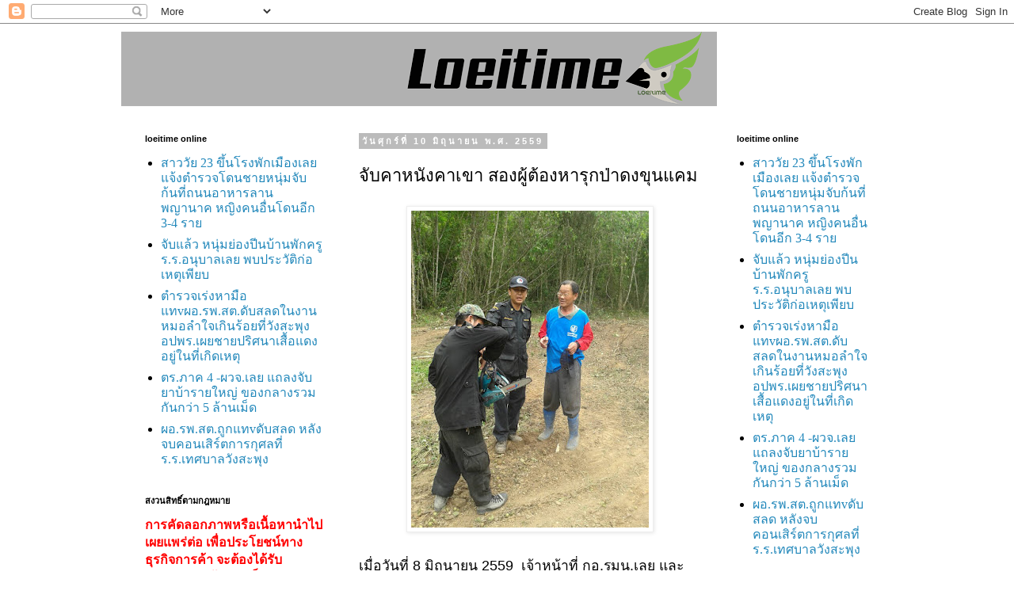

--- FILE ---
content_type: text/html; charset=UTF-8
request_url: https://www.loeitime-online.com/2016/06/blog-post_10.html
body_size: 47739
content:
<!DOCTYPE html>
<!--84536287--><html class='v2' dir='ltr' lang='th' xmlns='http://www.w3.org/1999/xhtml' xmlns:b='http://www.google.com/2005/gml/b' xmlns:data='http://www.google.com/2005/gml/data' xmlns:expr='http://www.google.com/2005/gml/expr'>
<head>
<link href='https://www.blogger.com/static/v1/widgets/335934321-css_bundle_v2.css' rel='stylesheet' type='text/css'/>
<meta content='qvlw0wfo8fndewxi4tmiy301f0xbfb' name='facebook-domain-verification'/>
<script async='async' src='//st-n.ads1-adnow.com/js/a.js' type='text/javascript'></script>
<style id='page-skin-1' type='text/css'><!--
/*
-----------------------------------------------
Blogger Template Style
Name:     Simple
Designer: Blogger
URL:      www.blogger.com
----------------------------------------------- */
<meta property="fb:pages" content="134862343327259" />
/* Variable definitions
====================
<Variable name="keycolor" description="Main Color" type="color" default="#66bbdd"/>
<Group description="Page Text" selector="body">
<Variable name="body.font" description="Font" type="font"
default="normal normal 12px Arial, Tahoma, Helvetica, FreeSans, sans-serif"/>
<Variable name="body.text.color" description="Text Color" type="color" default="#222222"/>
</Group>
<Group description="Backgrounds" selector=".body-fauxcolumns-outer">
<Variable name="body.background.color" description="Outer Background" type="color" default="#66bbdd"/>
<Variable name="content.background.color" description="Main Background" type="color" default="#ffffff"/>
<Variable name="header.background.color" description="Header Background" type="color" default="transparent"/>
</Group>
<Group description="Links" selector=".main-outer">
<Variable name="link.color" description="Link Color" type="color" default="#2288bb"/>
<Variable name="link.visited.color" description="Visited Color" type="color" default="#888888"/>
<Variable name="link.hover.color" description="Hover Color" type="color" default="#33aaff"/>
</Group>
<Group description="Blog Title" selector=".header h1">
<Variable name="header.font" description="Font" type="font"
default="normal normal 60px Arial, Tahoma, Helvetica, FreeSans, sans-serif"/>
<Variable name="header.text.color" description="Title Color" type="color" default="#3399bb" />
</Group>
<Group description="Blog Description" selector=".header .description">
<Variable name="description.text.color" description="Description Color" type="color"
default="#777777" />
</Group>
<Group description="Tabs Text" selector=".tabs-inner .widget li a">
<Variable name="tabs.font" description="Font" type="font"
default="normal normal 14px Arial, Tahoma, Helvetica, FreeSans, sans-serif"/>
<Variable name="tabs.text.color" description="Text Color" type="color" default="#999999"/>
<Variable name="tabs.selected.text.color" description="Selected Color" type="color" default="#000000"/>
</Group>
<Group description="Tabs Background" selector=".tabs-outer .PageList">
<Variable name="tabs.background.color" description="Background Color" type="color" default="#f5f5f5"/>
<Variable name="tabs.selected.background.color" description="Selected Color" type="color" default="#eeeeee"/>
</Group>
<Group description="Post Title" selector="h3.post-title, .comments h4">
<Variable name="post.title.font" description="Font" type="font"
default="normal normal 22px Arial, Tahoma, Helvetica, FreeSans, sans-serif"/>
</Group>
<Group description="Date Header" selector=".date-header">
<Variable name="date.header.color" description="Text Color" type="color"
default="#666666"/>
<Variable name="date.header.background.color" description="Background Color" type="color"
default="transparent"/>
<Variable name="date.header.font" description="Text Font" type="font"
default="normal bold 11px Arial, Tahoma, Helvetica, FreeSans, sans-serif"/>
<Variable name="date.header.padding" description="Date Header Padding" type="string" default="inherit"/>
<Variable name="date.header.letterspacing" description="Date Header Letter Spacing" type="string" default="inherit"/>
<Variable name="date.header.margin" description="Date Header Margin" type="string" default="inherit"/>
</Group>
<Group description="Post Footer" selector=".post-footer">
<Variable name="post.footer.text.color" description="Text Color" type="color" default="#666666"/>
<Variable name="post.footer.background.color" description="Background Color" type="color"
default="#f9f9f9"/>
<Variable name="post.footer.border.color" description="Shadow Color" type="color" default="#eeeeee"/>
</Group>
<Group description="Gadgets" selector="h2">
<Variable name="widget.title.font" description="Title Font" type="font"
default="normal bold 11px Arial, Tahoma, Helvetica, FreeSans, sans-serif"/>
<Variable name="widget.title.text.color" description="Title Color" type="color" default="#000000"/>
<Variable name="widget.alternate.text.color" description="Alternate Color" type="color" default="#999999"/>
</Group>
<Group description="Images" selector=".main-inner">
<Variable name="image.background.color" description="Background Color" type="color" default="#ffffff"/>
<Variable name="image.border.color" description="Border Color" type="color" default="#eeeeee"/>
<Variable name="image.text.color" description="Caption Text Color" type="color" default="#666666"/>
</Group>
<Group description="Accents" selector=".content-inner">
<Variable name="body.rule.color" description="Separator Line Color" type="color" default="#eeeeee"/>
<Variable name="tabs.border.color" description="Tabs Border Color" type="color" default="transparent"/>
</Group>
<Variable name="body.background" description="Body Background" type="background"
color="#ffffff" default="$(color) none repeat scroll top left"/>
<Variable name="body.background.override" description="Body Background Override" type="string" default=""/>
<Variable name="body.background.gradient.cap" description="Body Gradient Cap" type="url"
default="url(https://resources.blogblog.com/blogblog/data/1kt/simple/gradients_light.png)"/>
<Variable name="body.background.gradient.tile" description="Body Gradient Tile" type="url"
default="url(https://resources.blogblog.com/blogblog/data/1kt/simple/body_gradient_tile_light.png)"/>
<Variable name="content.background.color.selector" description="Content Background Color Selector" type="string" default=".content-inner"/>
<Variable name="content.padding" description="Content Padding" type="length" default="10px" min="0" max="100px"/>
<Variable name="content.padding.horizontal" description="Content Horizontal Padding" type="length" default="10px" min="0" max="100px"/>
<Variable name="content.shadow.spread" description="Content Shadow Spread" type="length" default="40px" min="0" max="100px"/>
<Variable name="content.shadow.spread.webkit" description="Content Shadow Spread (WebKit)" type="length" default="5px" min="0" max="100px"/>
<Variable name="content.shadow.spread.ie" description="Content Shadow Spread (IE)" type="length" default="10px" min="0" max="100px"/>
<Variable name="main.border.width" description="Main Border Width" type="length" default="0" min="0" max="10px"/>
<Variable name="header.background.gradient" description="Header Gradient" type="url" default="none"/>
<Variable name="header.shadow.offset.left" description="Header Shadow Offset Left" type="length" default="-1px" min="-50px" max="50px"/>
<Variable name="header.shadow.offset.top" description="Header Shadow Offset Top" type="length" default="-1px" min="-50px" max="50px"/>
<Variable name="header.shadow.spread" description="Header Shadow Spread" type="length" default="1px" min="0" max="100px"/>
<Variable name="header.padding" description="Header Padding" type="length" default="30px" min="0" max="100px"/>
<Variable name="header.border.size" description="Header Border Size" type="length" default="1px" min="0" max="10px"/>
<Variable name="header.bottom.border.size" description="Header Bottom Border Size" type="length" default="1px" min="0" max="10px"/>
<Variable name="header.border.horizontalsize" description="Header Horizontal Border Size" type="length" default="0" min="0" max="10px"/>
<Variable name="description.text.size" description="Description Text Size" type="string" default="140%"/>
<Variable name="tabs.margin.top" description="Tabs Margin Top" type="length" default="0" min="0" max="100px"/>
<Variable name="tabs.margin.side" description="Tabs Side Margin" type="length" default="30px" min="0" max="100px"/>
<Variable name="tabs.background.gradient" description="Tabs Background Gradient" type="url"
default="url(https://resources.blogblog.com/blogblog/data/1kt/simple/gradients_light.png)"/>
<Variable name="tabs.border.width" description="Tabs Border Width" type="length" default="1px" min="0" max="10px"/>
<Variable name="tabs.bevel.border.width" description="Tabs Bevel Border Width" type="length" default="1px" min="0" max="10px"/>
<Variable name="post.margin.bottom" description="Post Bottom Margin" type="length" default="25px" min="0" max="100px"/>
<Variable name="image.border.small.size" description="Image Border Small Size" type="length" default="2px" min="0" max="10px"/>
<Variable name="image.border.large.size" description="Image Border Large Size" type="length" default="5px" min="0" max="10px"/>
<Variable name="page.width.selector" description="Page Width Selector" type="string" default=".region-inner"/>
<Variable name="page.width" description="Page Width" type="string" default="auto"/>
<Variable name="main.section.margin" description="Main Section Margin" type="length" default="15px" min="0" max="100px"/>
<Variable name="main.padding" description="Main Padding" type="length" default="15px" min="0" max="100px"/>
<Variable name="main.padding.top" description="Main Padding Top" type="length" default="30px" min="0" max="100px"/>
<Variable name="main.padding.bottom" description="Main Padding Bottom" type="length" default="30px" min="0" max="100px"/>
<Variable name="paging.background"
color="#ffffff"
description="Background of blog paging area" type="background"
default="transparent none no-repeat scroll top center"/>
<Variable name="footer.bevel" description="Bevel border length of footer" type="length" default="0" min="0" max="10px"/>
<Variable name="mobile.background.overlay" description="Mobile Background Overlay" type="string"
default="transparent none repeat scroll top left"/>
<Variable name="mobile.background.size" description="Mobile Background Size" type="string" default="auto"/>
<Variable name="mobile.button.color" description="Mobile Button Color" type="color" default="#ffffff" />
<Variable name="startSide" description="Side where text starts in blog language" type="automatic" default="left"/>
<Variable name="endSide" description="Side where text ends in blog language" type="automatic" default="right"/>
*/
/* Content
----------------------------------------------- */
body {
font: normal normal 14px 'Trebuchet MS', Trebuchet, Verdana, sans-serif;
color: #666666;
background: #ffffff none repeat scroll top left;
padding: 0 0 0 0;
}
html body .region-inner {
min-width: 0;
max-width: 100%;
width: auto;
}
h2 {
font-size: 22px;
}
a:link {
text-decoration:none;
color: #2288bb;
}
a:visited {
text-decoration:none;
color: #888888;
}
a:hover {
text-decoration:underline;
color: #33aaff;
}
.body-fauxcolumn-outer .fauxcolumn-inner {
background: transparent none repeat scroll top left;
_background-image: none;
}
.body-fauxcolumn-outer .cap-top {
position: absolute;
z-index: 1;
height: 400px;
width: 100%;
}
.body-fauxcolumn-outer .cap-top .cap-left {
width: 100%;
background: transparent none repeat-x scroll top left;
_background-image: none;
}
.content-outer {
-moz-box-shadow: 0 0 0 rgba(0, 0, 0, .15);
-webkit-box-shadow: 0 0 0 rgba(0, 0, 0, .15);
-goog-ms-box-shadow: 0 0 0 #333333;
box-shadow: 0 0 0 rgba(0, 0, 0, .15);
margin-bottom: 1px;
}
.content-inner {
padding: 10px 40px;
}
.content-inner {
background-color: #ffffff;
}
/* Header
----------------------------------------------- */
.header-outer {
background: transparent none repeat-x scroll 0 -400px;
_background-image: none;
}
.Header h1 {
font: normal normal 40px 'Trebuchet MS',Trebuchet,Verdana,sans-serif;
color: #000000;
text-shadow: 0 0 0 rgba(0, 0, 0, .2);
}
.Header h1 a {
color: #000000;
}
.Header .description {
font-size: 18px;
color: #000000;
}
.header-inner .Header .titlewrapper {
padding: 22px 0;
}
.header-inner .Header .descriptionwrapper {
padding: 0 0;
}
/* Tabs
----------------------------------------------- */
.tabs-inner .section:first-child {
border-top: 0 solid #dddddd;
}
.tabs-inner .section:first-child ul {
margin-top: -1px;
border-top: 1px solid #dddddd;
border-left: 1px solid #dddddd;
border-right: 1px solid #dddddd;
}
.tabs-inner .widget ul {
background: transparent none repeat-x scroll 0 -800px;
_background-image: none;
border-bottom: 1px solid #dddddd;
margin-top: 0;
margin-left: -30px;
margin-right: -30px;
}
.tabs-inner .widget li a {
display: inline-block;
padding: .6em 1em;
font: normal normal 12px 'Trebuchet MS', Trebuchet, Verdana, sans-serif;
color: #000000;
border-left: 1px solid #ffffff;
border-right: 1px solid #dddddd;
}
.tabs-inner .widget li:first-child a {
border-left: none;
}
.tabs-inner .widget li.selected a, .tabs-inner .widget li a:hover {
color: #000000;
background-color: #eeeeee;
text-decoration: none;
}
/* Columns
----------------------------------------------- */
.main-outer {
border-top: 0 solid transparent;
}
.fauxcolumn-left-outer .fauxcolumn-inner {
border-right: 1px solid transparent;
}
.fauxcolumn-right-outer .fauxcolumn-inner {
border-left: 1px solid transparent;
}
/* Headings
----------------------------------------------- */
div.widget > h2,
div.widget h2.title {
margin: 0 0 1em 0;
font: normal bold 11px 'Trebuchet MS',Trebuchet,Verdana,sans-serif;
color: #000000;
}
/* Widgets
----------------------------------------------- */
.widget .zippy {
color: #999999;
text-shadow: 2px 2px 1px rgba(0, 0, 0, .1);
}
.widget .popular-posts ul {
list-style: none;
}
/* Posts
----------------------------------------------- */
h2.date-header {
font: normal bold 11px Arial, Tahoma, Helvetica, FreeSans, sans-serif;
}
.date-header span {
background-color: #bbbbbb;
color: #ffffff;
padding: 0.4em;
letter-spacing: 3px;
margin: inherit;
}
.main-inner {
padding-top: 35px;
padding-bottom: 65px;
}
.main-inner .column-center-inner {
padding: 0 0;
}
.main-inner .column-center-inner .section {
margin: 0 1em;
}
.post {
margin: 0 0 45px 0;
}
h3.post-title, .comments h4 {
font: normal normal 22px 'Trebuchet MS',Trebuchet,Verdana,sans-serif;
margin: .75em 0 0;
}
.post-body {
font-size: 110%;
line-height: 1.4;
position: relative;
}
.post-body img, .post-body .tr-caption-container, .Profile img, .Image img,
.BlogList .item-thumbnail img {
padding: 2px;
background: #ffffff;
border: 1px solid #eeeeee;
-moz-box-shadow: 1px 1px 5px rgba(0, 0, 0, .1);
-webkit-box-shadow: 1px 1px 5px rgba(0, 0, 0, .1);
box-shadow: 1px 1px 5px rgba(0, 0, 0, .1);
}
.post-body img, .post-body .tr-caption-container {
padding: 5px;
}
.post-body .tr-caption-container {
color: #666666;
}
.post-body .tr-caption-container img {
padding: 0;
background: transparent;
border: none;
-moz-box-shadow: 0 0 0 rgba(0, 0, 0, .1);
-webkit-box-shadow: 0 0 0 rgba(0, 0, 0, .1);
box-shadow: 0 0 0 rgba(0, 0, 0, .1);
}
.post-header {
margin: 0 0 1.5em;
line-height: 1.6;
font-size: 90%;
}
.post-footer {
margin: 20px -2px 0;
padding: 5px 10px;
color: #666666;
background-color: #eeeeee;
border-bottom: 1px solid #eeeeee;
line-height: 1.6;
font-size: 90%;
}
#comments .comment-author {
padding-top: 1.5em;
border-top: 1px solid transparent;
background-position: 0 1.5em;
}
#comments .comment-author:first-child {
padding-top: 0;
border-top: none;
}
.avatar-image-container {
margin: .2em 0 0;
}
#comments .avatar-image-container img {
border: 1px solid #eeeeee;
}
/* Comments
----------------------------------------------- */
.comments .comments-content .icon.blog-author {
background-repeat: no-repeat;
background-image: url([data-uri]);
}
.comments .comments-content .loadmore a {
border-top: 1px solid #999999;
border-bottom: 1px solid #999999;
}
.comments .comment-thread.inline-thread {
background-color: #eeeeee;
}
.comments .continue {
border-top: 2px solid #999999;
}
/* Accents
---------------------------------------------- */
.section-columns td.columns-cell {
border-left: 1px solid transparent;
}
.blog-pager {
background: transparent url(https://resources.blogblog.com/blogblog/data/1kt/simple/paging_dot.png) repeat-x scroll top center;
}
.blog-pager-older-link, .home-link,
.blog-pager-newer-link {
background-color: #ffffff;
padding: 5px;
}
.footer-outer {
border-top: 1px dashed #bbbbbb;
}
/* Mobile
----------------------------------------------- */
body.mobile  {
background-size: auto;
}
.mobile .body-fauxcolumn-outer {
background: transparent none repeat scroll top left;
}
.mobile .body-fauxcolumn-outer .cap-top {
background-size: 100% auto;
}
.mobile .content-outer {
-webkit-box-shadow: 0 0 3px rgba(0, 0, 0, .15);
box-shadow: 0 0 3px rgba(0, 0, 0, .15);
}
.mobile .tabs-inner .widget ul {
margin-left: 0;
margin-right: 0;
}
.mobile .post {
margin: 0;
}
.mobile .main-inner .column-center-inner .section {
margin: 0;
}
.mobile .date-header span {
padding: 0.1em 10px;
margin: 0 -10px;
}
.mobile h3.post-title {
margin: 0;
}
.mobile .blog-pager {
background: transparent none no-repeat scroll top center;
}
.mobile .footer-outer {
border-top: none;
}
.mobile .main-inner, .mobile .footer-inner {
background-color: #ffffff;
}
.mobile-index-contents {
color: #666666;
}
.mobile-link-button {
background-color: #2288bb;
}
.mobile-link-button a:link, .mobile-link-button a:visited {
color: #ffffff;
}
.mobile .tabs-inner .section:first-child {
border-top: none;
}
.mobile .tabs-inner .PageList .widget-content {
background-color: #eeeeee;
color: #000000;
border-top: 1px solid #dddddd;
border-bottom: 1px solid #dddddd;
}
.mobile .tabs-inner .PageList .widget-content .pagelist-arrow {
border-left: 1px solid #dddddd;
}

--></style>
<style id='template-skin-1' type='text/css'><!--
body {
min-width: 1054px;
}
.content-outer, .content-fauxcolumn-outer, .region-inner {
min-width: 1054px;
max-width: 1054px;
_width: 1054px;
}
.main-inner .columns {
padding-left: 284px;
padding-right: 227px;
}
.main-inner .fauxcolumn-center-outer {
left: 284px;
right: 227px;
/* IE6 does not respect left and right together */
_width: expression(this.parentNode.offsetWidth -
parseInt("284px") -
parseInt("227px") + 'px');
}
.main-inner .fauxcolumn-left-outer {
width: 284px;
}
.main-inner .fauxcolumn-right-outer {
width: 227px;
}
.main-inner .column-left-outer {
width: 284px;
right: 100%;
margin-left: -284px;
}
.main-inner .column-right-outer {
width: 227px;
margin-right: -227px;
}
#layout {
min-width: 0;
}
#layout .content-outer {
min-width: 0;
width: 800px;
}
#layout .region-inner {
min-width: 0;
width: auto;
}
body#layout div.add_widget {
padding: 8px;
}
body#layout div.add_widget a {
margin-left: 32px;
}
--></style>
<link href='https://www.blogger.com/dyn-css/authorization.css?targetBlogID=983263880771390686&amp;zx=8d1343a1-f967-446e-95cb-4016a6c2f816' media='none' onload='if(media!=&#39;all&#39;)media=&#39;all&#39;' rel='stylesheet'/><noscript><link href='https://www.blogger.com/dyn-css/authorization.css?targetBlogID=983263880771390686&amp;zx=8d1343a1-f967-446e-95cb-4016a6c2f816' rel='stylesheet'/></noscript>
<meta name='google-adsense-platform-account' content='ca-host-pub-1556223355139109'/>
<meta name='google-adsense-platform-domain' content='blogspot.com'/>

</head>
<body class='loading'>
<div class='navbar section' id='navbar' name='แถบนำทาง'><div class='widget Navbar' data-version='1' id='Navbar1'><script type="text/javascript">
    function setAttributeOnload(object, attribute, val) {
      if(window.addEventListener) {
        window.addEventListener('load',
          function(){ object[attribute] = val; }, false);
      } else {
        window.attachEvent('onload', function(){ object[attribute] = val; });
      }
    }
  </script>
<div id="navbar-iframe-container"></div>
<script type="text/javascript" src="https://apis.google.com/js/platform.js"></script>
<script type="text/javascript">
      gapi.load("gapi.iframes:gapi.iframes.style.bubble", function() {
        if (gapi.iframes && gapi.iframes.getContext) {
          gapi.iframes.getContext().openChild({
              url: 'https://www.blogger.com/navbar/983263880771390686?po\x3d2803842681008139645\x26origin\x3dhttps://www.loeitime-online.com',
              where: document.getElementById("navbar-iframe-container"),
              id: "navbar-iframe"
          });
        }
      });
    </script><script type="text/javascript">
(function() {
var script = document.createElement('script');
script.type = 'text/javascript';
script.src = '//pagead2.googlesyndication.com/pagead/js/google_top_exp.js';
var head = document.getElementsByTagName('head')[0];
if (head) {
head.appendChild(script);
}})();
</script>
</div></div>
<div class='body-fauxcolumns'>
<div class='fauxcolumn-outer body-fauxcolumn-outer'>
<div class='cap-top'>
<div class='cap-left'></div>
<div class='cap-right'></div>
</div>
<div class='fauxborder-left'>
<div class='fauxborder-right'></div>
<div class='fauxcolumn-inner'>
</div>
</div>
<div class='cap-bottom'>
<div class='cap-left'></div>
<div class='cap-right'></div>
</div>
</div>
</div>
<div class='content'>
<div class='content-fauxcolumns'>
<div class='fauxcolumn-outer content-fauxcolumn-outer'>
<div class='cap-top'>
<div class='cap-left'></div>
<div class='cap-right'></div>
</div>
<div class='fauxborder-left'>
<div class='fauxborder-right'></div>
<div class='fauxcolumn-inner'>
</div>
</div>
<div class='cap-bottom'>
<div class='cap-left'></div>
<div class='cap-right'></div>
</div>
</div>
</div>
<div class='content-outer'>
<div class='content-cap-top cap-top'>
<div class='cap-left'></div>
<div class='cap-right'></div>
</div>
<div class='fauxborder-left content-fauxborder-left'>
<div class='fauxborder-right content-fauxborder-right'></div>
<div class='content-inner'>
<header>
<div class='header-outer'>
<div class='header-cap-top cap-top'>
<div class='cap-left'></div>
<div class='cap-right'></div>
</div>
<div class='fauxborder-left header-fauxborder-left'>
<div class='fauxborder-right header-fauxborder-right'></div>
<div class='region-inner header-inner'>
<div class='header section' id='header' name='ส่วนหัว'><div class='widget Header' data-version='1' id='Header1'>
<div id='header-inner'>
<a href='https://www.loeitime-online.com/' style='display: block'>
<img alt='loeitime online' height='94px; ' id='Header1_headerimg' src='https://blogger.googleusercontent.com/img/b/R29vZ2xl/AVvXsEiSLO-am9GebPJOFjrp1UrGVrxO2gGOWEO9G74sD_lK_owIRCOBgfIp2QZ5qdbuwkNr6xz-wW7kXP0CzD5ICWpbiOcTAxGxKmYh_HvubuV-jk5r7CVgfuBEh9KerPVrqGVVSE0CMtAuL4s/s752/%25E0%25B8%25AB%25E0%25B8%25B1%25E0%25B8%25A7%25E0%25B9%2580%25E0%25B8%25A7%25E0%25B9%2587%25E0%25B8%259A1.png' style='display: block' width='752px; '/>
</a>
</div>
</div></div>
</div>
</div>
<div class='header-cap-bottom cap-bottom'>
<div class='cap-left'></div>
<div class='cap-right'></div>
</div>
</div>
</header>
<div class='tabs-outer'>
<div class='tabs-cap-top cap-top'>
<div class='cap-left'></div>
<div class='cap-right'></div>
</div>
<div class='fauxborder-left tabs-fauxborder-left'>
<div class='fauxborder-right tabs-fauxborder-right'></div>
<div class='region-inner tabs-inner'>
<div class='tabs no-items section' id='crosscol' name='พาดทุกคอลัมน์'></div>
<div class='tabs no-items section' id='crosscol-overflow' name='Cross-Column 2'></div>
</div>
</div>
<div class='tabs-cap-bottom cap-bottom'>
<div class='cap-left'></div>
<div class='cap-right'></div>
</div>
</div>
<div class='main-outer'>
<div class='main-cap-top cap-top'>
<div class='cap-left'></div>
<div class='cap-right'></div>
</div>
<div class='fauxborder-left main-fauxborder-left'>
<div class='fauxborder-right main-fauxborder-right'></div>
<div class='region-inner main-inner'>
<div class='columns fauxcolumns'>
<div class='fauxcolumn-outer fauxcolumn-center-outer'>
<div class='cap-top'>
<div class='cap-left'></div>
<div class='cap-right'></div>
</div>
<div class='fauxborder-left'>
<div class='fauxborder-right'></div>
<div class='fauxcolumn-inner'>
</div>
</div>
<div class='cap-bottom'>
<div class='cap-left'></div>
<div class='cap-right'></div>
</div>
</div>
<div class='fauxcolumn-outer fauxcolumn-left-outer'>
<div class='cap-top'>
<div class='cap-left'></div>
<div class='cap-right'></div>
</div>
<div class='fauxborder-left'>
<div class='fauxborder-right'></div>
<div class='fauxcolumn-inner'>
</div>
</div>
<div class='cap-bottom'>
<div class='cap-left'></div>
<div class='cap-right'></div>
</div>
</div>
<div class='fauxcolumn-outer fauxcolumn-right-outer'>
<div class='cap-top'>
<div class='cap-left'></div>
<div class='cap-right'></div>
</div>
<div class='fauxborder-left'>
<div class='fauxborder-right'></div>
<div class='fauxcolumn-inner'>
</div>
</div>
<div class='cap-bottom'>
<div class='cap-left'></div>
<div class='cap-right'></div>
</div>
</div>
<!-- corrects IE6 width calculation -->
<div class='columns-inner'>
<div class='column-center-outer'>
<div class='column-center-inner'>
<div class='main section' id='main' name='หมายเลขหลัก'><div class='widget Blog' data-version='1' id='Blog1'>
<div class='blog-posts hfeed'>

          <div class="date-outer">
        
<h2 class='date-header'><span>ว&#3633;นศ&#3640;กร&#3660;ท&#3637;&#3656; 10 ม&#3636;ถ&#3640;นายน พ.ศ. 2559</span></h2>

          <div class="date-posts">
        
<div class='post-outer'>
<div class='post hentry uncustomized-post-template' itemprop='blogPost' itemscope='itemscope' itemtype='http://schema.org/BlogPosting'>
<meta content='https://blogger.googleusercontent.com/img/b/R29vZ2xl/AVvXsEgr8fjvb9Q6fn-vI3XoAioXDyXkhrSrjcuebrTHLraYdj092WbJsDDY37Jln-QoPLSI7lzSKTgev76JJ-O9VqWz3SCwpUP4Yw9AzCOPTFDJqMJZqOTAxI8p6Bu91li4hCq42QvgBkFpmfA/s400/76877.jpg' itemprop='image_url'/>
<meta content='983263880771390686' itemprop='blogId'/>
<meta content='2803842681008139645' itemprop='postId'/>
<a name='2803842681008139645'></a>
<h3 class='post-title entry-title' itemprop='name'>
จ&#3633;บคาหน&#3633;งคาเขา สองผ&#3641;&#3657;ต&#3657;องหาร&#3640;กป&#3656;าดงข&#3640;นแคม
</h3>
<div class='post-header'>
<div class='post-header-line-1'></div>
</div>
<div class='post-body entry-content' id='post-body-2803842681008139645' itemprop='description articleBody'>
<div class="separator" style="clear: both; text-align: center;">
<a href="https://blogger.googleusercontent.com/img/b/R29vZ2xl/AVvXsEgr8fjvb9Q6fn-vI3XoAioXDyXkhrSrjcuebrTHLraYdj092WbJsDDY37Jln-QoPLSI7lzSKTgev76JJ-O9VqWz3SCwpUP4Yw9AzCOPTFDJqMJZqOTAxI8p6Bu91li4hCq42QvgBkFpmfA/s1600/76877.jpg" imageanchor="1" style="margin-left: 1em; margin-right: 1em;"><img border="0" height="400" src="https://blogger.googleusercontent.com/img/b/R29vZ2xl/AVvXsEgr8fjvb9Q6fn-vI3XoAioXDyXkhrSrjcuebrTHLraYdj092WbJsDDY37Jln-QoPLSI7lzSKTgev76JJ-O9VqWz3SCwpUP4Yw9AzCOPTFDJqMJZqOTAxI8p6Bu91li4hCq42QvgBkFpmfA/s400/76877.jpg" width="300" /></a></div>
<div class="MsoNormal">
<br /></div>
<div class="MsoNormal">
<span lang="TH" style="line-height: 107%;"><span style="font-family: &quot;arial&quot; , &quot;helvetica&quot; , sans-serif;">เม&#3639;&#3656;อว&#3633;นท&#3637;&#3656; 8 ม&#3636;ถ&#3640;นายน 2559&nbsp;
เจ&#3657;าหน&#3657;าท&#3637;&#3656; กอ.รมน.เลย และเจ&#3657;าหน&#3657;าท&#3637;&#3656;หน&#3656;วยป&#3657;องก&#3633;นร&#3633;กษาป&#3656;าท&#3637;&#3656; ลย.5
(ท&#3656;าล&#3637;&#3656;)&nbsp; ได&#3657;ออกลาดตระเวนในพ&#3639;&#3657;นท&#3637;&#3656;ตำบลน&#3657;ำแคม
อ.ท&#3656;าล&#3637;&#3656;&nbsp; พบผ&#3641;&#3657;กระทำผ&#3636;ดกำล&#3633;งแผ&#3657;วถาง บ&#3640;กร&#3640;กป&#3656;าสวนแห&#3656;งชาต&#3636;
ป&#3656;าดงข&#3640;นแคม&nbsp; ป&#3656;าโคกใหญ&#3656;
และป&#3656;าภ&#3641;ผาแง&#3656;ม&nbsp; 2 ราย&nbsp;</span></span></div>
<div class="MsoNormal">
<span lang="TH" style="line-height: 107%;"><span style="font-family: &quot;arial&quot; , &quot;helvetica&quot; , sans-serif;"><br /></span></span></div>
<div class="separator" style="clear: both; text-align: center;">
</div>
<div class="separator" style="clear: both; text-align: center;">
<a href="https://blogger.googleusercontent.com/img/b/R29vZ2xl/AVvXsEhWZyPaP6eQYGNM5Ajidz6zi9ByWYJTJgRQSv1HDTCznfVEt7_92aYX0S8xBsSo4_x0CF46fkaGZEBzrV0gJDTOYSTYOED_hKz_bAcRnzD6qKbyxqdnyc8D0JzELZAg11plsozrhXFy6hQ/s1600/76874.jpg" imageanchor="1" style="margin-left: 1em; margin-right: 1em;"><img border="0" height="300" src="https://blogger.googleusercontent.com/img/b/R29vZ2xl/AVvXsEhWZyPaP6eQYGNM5Ajidz6zi9ByWYJTJgRQSv1HDTCznfVEt7_92aYX0S8xBsSo4_x0CF46fkaGZEBzrV0gJDTOYSTYOED_hKz_bAcRnzD6qKbyxqdnyc8D0JzELZAg11plsozrhXFy6hQ/s400/76874.jpg" width="400" /></a></div>
<div class="MsoNormal">
<span lang="TH" style="line-height: 107%;"><span style="font-family: &quot;arial&quot; , &quot;helvetica&quot; , sans-serif;"><br /></span></span></div>
<div class="MsoNormal">
<span style="font-family: &quot;arial&quot; , &quot;helvetica&quot; , sans-serif; line-height: 107%;"><br /></span></div>
<div class="MsoNormal">
<span style="font-family: &quot;arial&quot; , &quot;helvetica&quot; , sans-serif; line-height: 107%;">ค&#3639;อนายกมล</span><span style="font-family: &quot;arial&quot; , &quot;helvetica&quot; , sans-serif; line-height: 107%;">&nbsp; </span><span style="font-family: &quot;arial&quot; , &quot;helvetica&quot; , sans-serif; line-height: 107%;">ช&#3639;&#3656;นเจร&#3636;ญ</span><span style="font-family: &quot;arial&quot; , &quot;helvetica&quot; , sans-serif; line-height: 107%;">&nbsp;
</span><span style="font-family: &quot;arial&quot; , &quot;helvetica&quot; , sans-serif; line-height: 107%;">อาย&#3640; 60 ป&#3637; อย&#3641;&#3656;บ&#3657;านเลขท&#3637;&#3656; 13 หม&#3641;&#3656; 13 บ&#3657;านหาดเจร&#3636;ญ</span><span style="font-family: &quot;arial&quot; , &quot;helvetica&quot; , sans-serif; line-height: 107%;">&nbsp; </span><span style="font-family: &quot;arial&quot; , &quot;helvetica&quot; , sans-serif; line-height: 107%;">ต.น&#3657;ำแคม</span><span style="font-family: &quot;arial&quot; , &quot;helvetica&quot; , sans-serif; line-height: 107%;">&nbsp;
</span><span style="font-family: &quot;arial&quot; , &quot;helvetica&quot; , sans-serif; line-height: 107%;">อ.ท&#3656;าล&#3637;&#3656; จ.เลย พร&#3657;อมของกลางรถไถ 1 ค&#3633;น เล&#3639;&#3656;อยโซ&#3656; 1 เคร&#3639;&#3656;อง</span><span style="font-family: &quot;arial&quot; , &quot;helvetica&quot; , sans-serif; line-height: 107%;">&nbsp; </span><span style="font-family: &quot;arial&quot; , &quot;helvetica&quot; , sans-serif; line-height: 107%;">บ&#3640;กร&#3640;กพ&#3639;&#3657;นท&#3637;&#3656;ป&#3656;าได&#3657;ร&#3633;บความเส&#3637;ยหายจำนวน 3 ไร&#3656;
1 งาน 44 ตารางวา</span><span style="font-family: &quot;arial&quot; , &quot;helvetica&quot; , sans-serif; line-height: 107%;">&nbsp; </span><span style="font-family: &quot;arial&quot; , &quot;helvetica&quot; , sans-serif; line-height: 107%;">และจ&#3633;บก&#3640;มนายผล</span><span style="font-family: &quot;arial&quot; , &quot;helvetica&quot; , sans-serif; line-height: 107%;">&nbsp; </span><span style="font-family: &quot;arial&quot; , &quot;helvetica&quot; , sans-serif; line-height: 107%;">สวนมงคล</span><span style="font-family: &quot;arial&quot; , &quot;helvetica&quot; , sans-serif; line-height: 107%;">&nbsp;
</span><span style="font-family: &quot;arial&quot; , &quot;helvetica&quot; , sans-serif; line-height: 107%;">อาย&#3640; 74 ป&#3637;</span><span style="font-family: &quot;arial&quot; , &quot;helvetica&quot; , sans-serif; line-height: 107%;">&nbsp; </span><span style="font-family: &quot;arial&quot; , &quot;helvetica&quot; , sans-serif; line-height: 107%;">อย&#3641;&#3656;บ&#3657;านเลขท&#3637;&#3656; 131
หม&#3641;&#3656; 1 บ&#3657;านน&#3657;ำแคม</span><span style="font-family: &quot;arial&quot; , &quot;helvetica&quot; , sans-serif; line-height: 107%;">&nbsp; </span><span style="font-family: &quot;arial&quot; , &quot;helvetica&quot; , sans-serif; line-height: 107%;">ต.น&#3657;ำแคม</span><span style="font-family: &quot;arial&quot; , &quot;helvetica&quot; , sans-serif; line-height: 107%;">&nbsp; </span><span style="font-family: &quot;arial&quot; , &quot;helvetica&quot; , sans-serif; line-height: 107%;">อ.ท&#3656;าล&#3637;&#3656;</span><span style="font-family: &quot;arial&quot; , &quot;helvetica&quot; , sans-serif; line-height: 107%;">&nbsp;
</span><span style="font-family: &quot;arial&quot; , &quot;helvetica&quot; , sans-serif; line-height: 107%;">พร&#3657;อมของกลาง ขวาน 1 เล&#3656;ม</span><span style="font-family: &quot;arial&quot; , &quot;helvetica&quot; , sans-serif; line-height: 107%;">&nbsp; </span><span style="font-family: &quot;arial&quot; , &quot;helvetica&quot; , sans-serif; line-height: 107%;">โดยพ&#3639;&#3657;นท&#3637;&#3656;ป&#3656;าได&#3657;ร&#3633;บความเส&#3637;ยหาย
3 ไร&#3656; 3 งาน 4 ตารางวา</span><span style="font-family: &quot;arial&quot; , &quot;helvetica&quot; , sans-serif; line-height: 107%;">&nbsp; </span><span style="font-family: &quot;arial&quot; , &quot;helvetica&quot; , sans-serif; line-height: 107%;">&nbsp;</span></div>
<div class="MsoNormal">
<span lang="TH" style="line-height: 107%;"><span style="font-family: &quot;arial&quot; , &quot;helvetica&quot; , sans-serif;"><br /></span></span></div>
<div class="separator" style="clear: both; text-align: center;">
<a href="https://blogger.googleusercontent.com/img/b/R29vZ2xl/AVvXsEiuC4szgGWzXwIf-_HtKgixC6Quua1Z4b5rQYZJtf7YiumnDJSAWrzKtRqUP5Sr4OC-oDw7YLQ7Fjy0kRBEdzSVsebkSoNQAlHuneP8eehpGtheC6aY08nbLKSaEjNpPfJwJV3vuEnwTxQ/s1600/76882.jpg" imageanchor="1" style="margin-left: 1em; margin-right: 1em;"><img border="0" height="300" src="https://blogger.googleusercontent.com/img/b/R29vZ2xl/AVvXsEiuC4szgGWzXwIf-_HtKgixC6Quua1Z4b5rQYZJtf7YiumnDJSAWrzKtRqUP5Sr4OC-oDw7YLQ7Fjy0kRBEdzSVsebkSoNQAlHuneP8eehpGtheC6aY08nbLKSaEjNpPfJwJV3vuEnwTxQ/s400/76882.jpg" width="400" /></a></div>
<div class="MsoNormal">
<br /></div>
<div class="MsoNormal">
<span lang="TH" style="line-height: 107%;"><span style="font-family: &quot;arial&quot; , &quot;helvetica&quot; , sans-serif;">โดยเจ&#3657;าหน&#3657;าท&#3637;&#3656;ได&#3657;ต&#3633;&#3657;งข&#3657;อกล&#3656;าวหาบ&#3640;คคลท&#3633;&#3657;งสองราย
ข&#3657;อหาบ&#3640;กร&#3640;กป&#3656;าสงวนแห&#3656;งชาต&#3636;&nbsp;
พร&#3657;อมนำต&#3633;วผ&#3641;&#3657;ต&#3657;องหาและของกลางไปดำเน&#3636;นคด&#3637;ท&#3637;&#3656; สภ.ท&#3656;าล&#3637;&#3656; เพ&#3639;&#3656;อดำเน&#3636;นคด&#3637;ตามกฎหมายต&#3656;อไป.</span><span style="font-family: &quot;cordia new&quot; , sans-serif; font-size: 14pt;"><o:p></o:p></span></span></div>
<div class="MsoNormal">
<span lang="TH" style="line-height: 107%;"><span style="font-family: &quot;arial&quot; , &quot;helvetica&quot; , sans-serif;"><br /></span></span></div>
<div class="separator" style="clear: both; text-align: center;">
<a href="https://blogger.googleusercontent.com/img/b/R29vZ2xl/AVvXsEgJWpYEBuAUvFN_FIdowMlmnMvn58KFybj6hCVzVaWO9DpfI8M3jzvv6rk8So-vM27laIc1btfJ0O5aqqN_Q2jycctPTCTmcZiPM9E9EADiNgGaiPGTInjl-OUZORktG2ih3gEFfANzH-I/s1600/76887.jpg" imageanchor="1" style="margin-left: 1em; margin-right: 1em;"><img border="0" height="300" src="https://blogger.googleusercontent.com/img/b/R29vZ2xl/AVvXsEgJWpYEBuAUvFN_FIdowMlmnMvn58KFybj6hCVzVaWO9DpfI8M3jzvv6rk8So-vM27laIc1btfJ0O5aqqN_Q2jycctPTCTmcZiPM9E9EADiNgGaiPGTInjl-OUZORktG2ih3gEFfANzH-I/s400/76887.jpg" width="400" /></a></div>
<div class="separator" style="clear: both; text-align: center;">
<br /></div>
<div class="separator" style="clear: both; text-align: center;">
<span style="font-size: x-small;"><b>ภาพ : ธนภ&#3633;ทร &nbsp;จ&#3633;นทรส&#3637;มาวรรณ&nbsp;</b></span></div>
<div class="MsoNormal">
<span lang="TH" style="line-height: 107%;"><span style="font-family: &quot;arial&quot; , &quot;helvetica&quot; , sans-serif;"><br /></span></span></div>
<div style='clear: both;'></div>
</div>
<div class='post-footer'>
<div class='post-footer-line post-footer-line-1'>
<span class='post-author vcard'>
</span>
<span class='post-timestamp'>
ท&#3637;&#3656;
<meta content='https://www.loeitime-online.com/2016/06/blog-post_10.html' itemprop='url'/>
<a class='timestamp-link' href='https://www.loeitime-online.com/2016/06/blog-post_10.html' rel='bookmark' title='permanent link'><abbr class='published' itemprop='datePublished' title='2016-06-10T00:27:00+07:00'>ม&#3636;ถ&#3640;นายน 10, 2559</abbr></a>
</span>
<span class='post-comment-link'>
</span>
<span class='post-icons'>
<span class='item-action'>
<a href='https://www.blogger.com/email-post/983263880771390686/2803842681008139645' title='อีเมลบทความ'>
<img alt='' class='icon-action' height='13' src='https://resources.blogblog.com/img/icon18_email.gif' width='18'/>
</a>
</span>
<span class='item-control blog-admin pid-366436868'>
<a href='https://www.blogger.com/post-edit.g?blogID=983263880771390686&postID=2803842681008139645&from=pencil' title='แก้ไขบทความ'>
<img alt='' class='icon-action' height='18' src='https://resources.blogblog.com/img/icon18_edit_allbkg.gif' width='18'/>
</a>
</span>
</span>
<div class='post-share-buttons goog-inline-block'>
<a class='goog-inline-block share-button sb-email' href='https://www.blogger.com/share-post.g?blogID=983263880771390686&postID=2803842681008139645&target=email' target='_blank' title='ส่งอีเมลข้อมูลนี้'><span class='share-button-link-text'>ส&#3656;งอ&#3637;เมลข&#3657;อม&#3641;ลน&#3637;&#3657;</span></a><a class='goog-inline-block share-button sb-blog' href='https://www.blogger.com/share-post.g?blogID=983263880771390686&postID=2803842681008139645&target=blog' onclick='window.open(this.href, "_blank", "height=270,width=475"); return false;' target='_blank' title='BlogThis!'><span class='share-button-link-text'>BlogThis!</span></a><a class='goog-inline-block share-button sb-twitter' href='https://www.blogger.com/share-post.g?blogID=983263880771390686&postID=2803842681008139645&target=twitter' target='_blank' title='แชร์ไปยัง X'><span class='share-button-link-text'>แชร&#3660;ไปย&#3633;ง X</span></a><a class='goog-inline-block share-button sb-facebook' href='https://www.blogger.com/share-post.g?blogID=983263880771390686&postID=2803842681008139645&target=facebook' onclick='window.open(this.href, "_blank", "height=430,width=640"); return false;' target='_blank' title='แชร์ไปที่ Facebook'><span class='share-button-link-text'>แชร&#3660;ไปท&#3637;&#3656; Facebook</span></a><a class='goog-inline-block share-button sb-pinterest' href='https://www.blogger.com/share-post.g?blogID=983263880771390686&postID=2803842681008139645&target=pinterest' target='_blank' title='แชร์ใน Pinterest'><span class='share-button-link-text'>แชร&#3660;ใน Pinterest</span></a>
</div>
</div>
<div class='post-footer-line post-footer-line-2'>
<span class='post-labels'>
ป&#3657;ายกำก&#3633;บ:
<a href='https://www.loeitime-online.com/search/label/%E0%B8%82%E0%B9%88%E0%B8%B2%E0%B8%A7%E0%B8%AA%E0%B8%B4%E0%B9%88%E0%B8%87%E0%B9%81%E0%B8%A7%E0%B8%94%E0%B8%A5%E0%B9%89%E0%B8%AD%E0%B8%A1' rel='tag'>ข&#3656;าวส&#3636;&#3656;งแวดล&#3657;อม</a>,
<a href='https://www.loeitime-online.com/search/label/%E0%B8%82%E0%B9%88%E0%B8%B2%E0%B8%A7%E0%B8%AD%E0%B8%B2%E0%B8%8A%E0%B8%8D%E0%B8%B2%E0%B8%81%E0%B8%A3%E0%B8%A3%E0%B8%A1-%E0%B8%A0%E0%B8%B1%E0%B8%A2%E0%B8%98%E0%B8%A3%E0%B8%A3%E0%B8%A1%E0%B8%8A%E0%B8%B2%E0%B8%95%E0%B8%B4' rel='tag'>ข&#3656;าวอาชญากรรม-ภ&#3633;ยธรรมชาต&#3636;</a>
</span>
</div>
<div class='post-footer-line post-footer-line-3'>
<span class='post-location'>
</span>
</div>
</div>
</div>
<div class='comments' id='comments'>
<a name='comments'></a>
<h4>2 ความค&#3636;ดเห&#3655;น:</h4>
<div class='comments-content'>
<script async='async' src='' type='text/javascript'></script>
<script type='text/javascript'>
    (function() {
      var items = null;
      var msgs = null;
      var config = {};

// <![CDATA[
      var cursor = null;
      if (items && items.length > 0) {
        cursor = parseInt(items[items.length - 1].timestamp) + 1;
      }

      var bodyFromEntry = function(entry) {
        var text = (entry &&
                    ((entry.content && entry.content.$t) ||
                     (entry.summary && entry.summary.$t))) ||
            '';
        if (entry && entry.gd$extendedProperty) {
          for (var k in entry.gd$extendedProperty) {
            if (entry.gd$extendedProperty[k].name == 'blogger.contentRemoved') {
              return '<span class="deleted-comment">' + text + '</span>';
            }
          }
        }
        return text;
      }

      var parse = function(data) {
        cursor = null;
        var comments = [];
        if (data && data.feed && data.feed.entry) {
          for (var i = 0, entry; entry = data.feed.entry[i]; i++) {
            var comment = {};
            // comment ID, parsed out of the original id format
            var id = /blog-(\d+).post-(\d+)/.exec(entry.id.$t);
            comment.id = id ? id[2] : null;
            comment.body = bodyFromEntry(entry);
            comment.timestamp = Date.parse(entry.published.$t) + '';
            if (entry.author && entry.author.constructor === Array) {
              var auth = entry.author[0];
              if (auth) {
                comment.author = {
                  name: (auth.name ? auth.name.$t : undefined),
                  profileUrl: (auth.uri ? auth.uri.$t : undefined),
                  avatarUrl: (auth.gd$image ? auth.gd$image.src : undefined)
                };
              }
            }
            if (entry.link) {
              if (entry.link[2]) {
                comment.link = comment.permalink = entry.link[2].href;
              }
              if (entry.link[3]) {
                var pid = /.*comments\/default\/(\d+)\?.*/.exec(entry.link[3].href);
                if (pid && pid[1]) {
                  comment.parentId = pid[1];
                }
              }
            }
            comment.deleteclass = 'item-control blog-admin';
            if (entry.gd$extendedProperty) {
              for (var k in entry.gd$extendedProperty) {
                if (entry.gd$extendedProperty[k].name == 'blogger.itemClass') {
                  comment.deleteclass += ' ' + entry.gd$extendedProperty[k].value;
                } else if (entry.gd$extendedProperty[k].name == 'blogger.displayTime') {
                  comment.displayTime = entry.gd$extendedProperty[k].value;
                }
              }
            }
            comments.push(comment);
          }
        }
        return comments;
      };

      var paginator = function(callback) {
        if (hasMore()) {
          var url = config.feed + '?alt=json&v=2&orderby=published&reverse=false&max-results=50';
          if (cursor) {
            url += '&published-min=' + new Date(cursor).toISOString();
          }
          window.bloggercomments = function(data) {
            var parsed = parse(data);
            cursor = parsed.length < 50 ? null
                : parseInt(parsed[parsed.length - 1].timestamp) + 1
            callback(parsed);
            window.bloggercomments = null;
          }
          url += '&callback=bloggercomments';
          var script = document.createElement('script');
          script.type = 'text/javascript';
          script.src = url;
          document.getElementsByTagName('head')[0].appendChild(script);
        }
      };
      var hasMore = function() {
        return !!cursor;
      };
      var getMeta = function(key, comment) {
        if ('iswriter' == key) {
          var matches = !!comment.author
              && comment.author.name == config.authorName
              && comment.author.profileUrl == config.authorUrl;
          return matches ? 'true' : '';
        } else if ('deletelink' == key) {
          return config.baseUri + '/comment/delete/'
               + config.blogId + '/' + comment.id;
        } else if ('deleteclass' == key) {
          return comment.deleteclass;
        }
        return '';
      };

      var replybox = null;
      var replyUrlParts = null;
      var replyParent = undefined;

      var onReply = function(commentId, domId) {
        if (replybox == null) {
          // lazily cache replybox, and adjust to suit this style:
          replybox = document.getElementById('comment-editor');
          if (replybox != null) {
            replybox.height = '250px';
            replybox.style.display = 'block';
            replyUrlParts = replybox.src.split('#');
          }
        }
        if (replybox && (commentId !== replyParent)) {
          replybox.src = '';
          document.getElementById(domId).insertBefore(replybox, null);
          replybox.src = replyUrlParts[0]
              + (commentId ? '&parentID=' + commentId : '')
              + '#' + replyUrlParts[1];
          replyParent = commentId;
        }
      };

      var hash = (window.location.hash || '#').substring(1);
      var startThread, targetComment;
      if (/^comment-form_/.test(hash)) {
        startThread = hash.substring('comment-form_'.length);
      } else if (/^c[0-9]+$/.test(hash)) {
        targetComment = hash.substring(1);
      }

      // Configure commenting API:
      var configJso = {
        'maxDepth': config.maxThreadDepth
      };
      var provider = {
        'id': config.postId,
        'data': items,
        'loadNext': paginator,
        'hasMore': hasMore,
        'getMeta': getMeta,
        'onReply': onReply,
        'rendered': true,
        'initComment': targetComment,
        'initReplyThread': startThread,
        'config': configJso,
        'messages': msgs
      };

      var render = function() {
        if (window.goog && window.goog.comments) {
          var holder = document.getElementById('comment-holder');
          window.goog.comments.render(holder, provider);
        }
      };

      // render now, or queue to render when library loads:
      if (window.goog && window.goog.comments) {
        render();
      } else {
        window.goog = window.goog || {};
        window.goog.comments = window.goog.comments || {};
        window.goog.comments.loadQueue = window.goog.comments.loadQueue || [];
        window.goog.comments.loadQueue.push(render);
      }
    })();
// ]]>
  </script>
<div id='comment-holder'>
<div class="comment-thread toplevel-thread"><ol id="top-ra"><li class="comment" id="c633614923806512684"><div class="avatar-image-container"><img src="//www.blogger.com/img/blogger_logo_round_35.png" alt=""/></div><div class="comment-block"><div class="comment-header"><cite class="user"><a href="https://www.blogger.com/profile/07082041449556226160" rel="nofollow">jane</a></cite><span class="icon user "></span><span class="datetime secondary-text"><a rel="nofollow" href="https://www.loeitime-online.com/2016/06/blog-post_10.html?showComment=1465527204578#c633614923806512684">10 ม&#3636;ถ&#3640;นายน 2559 เวลา 09:53</a></span></div><p class="comment-content">จะม&#3637;ใครว&#3656;าเป&#3655;นตายายมาเก&#3655;บเห&#3655;ดก&#3633;นอ&#3637;กไหม</p><span class="comment-actions secondary-text"><a class="comment-reply" target="_self" data-comment-id="633614923806512684">ตอบ</a><span class="item-control blog-admin blog-admin pid-1297023183"><a target="_self" href="https://www.blogger.com/comment/delete/983263880771390686/633614923806512684">ลบ</a></span></span></div><div class="comment-replies"><div id="c633614923806512684-rt" class="comment-thread inline-thread hidden"><span class="thread-toggle thread-expanded"><span class="thread-arrow"></span><span class="thread-count"><a target="_self">คำตอบ</a></span></span><ol id="c633614923806512684-ra" class="thread-chrome thread-expanded"><div></div><div id="c633614923806512684-continue" class="continue"><a class="comment-reply" target="_self" data-comment-id="633614923806512684">ตอบ</a></div></ol></div></div><div class="comment-replybox-single" id="c633614923806512684-ce"></div></li><li class="comment" id="c8126331536850539840"><div class="avatar-image-container"><img src="//www.blogger.com/img/blogger_logo_round_35.png" alt=""/></div><div class="comment-block"><div class="comment-header"><cite class="user"><a href="https://www.blogger.com/profile/07134847958835516427" rel="nofollow">April Nicole</a></cite><span class="icon user "></span><span class="datetime secondary-text"><a rel="nofollow" href="https://www.loeitime-online.com/2016/06/blog-post_10.html?showComment=1751911808441#c8126331536850539840">8 กรกฎาคม 2568 เวลา 01:10</a></span></div><p class="comment-content">ค&#3640;ณเป&#3655;นน&#3633;กธ&#3640;รก&#3636;จหร&#3639;อไม&#3656;? ค&#3640;ณต&#3657;องการเง&#3636;นท&#3640;นเพ&#3639;&#3656;อเร&#3636;&#3656;มต&#3657;นธ&#3640;รก&#3636;จของค&#3640;ณเองหร&#3639;อไม&#3656;? ค&#3640;ณต&#3657;องการเง&#3636;นก&#3641;&#3657;เพ&#3639;&#3656;อชำระหน&#3637;&#3657;หร&#3639;อชำระบ&#3636;ลหร&#3639;อเร&#3636;&#3656;มต&#3657;นธ&#3640;รก&#3636;จท&#3637;&#3656;ด&#3637;หร&#3639;อไม&#3656;? ค&#3640;ณต&#3657;องการเง&#3636;นท&#3640;นเพ&#3639;&#3656;อระดมท&#3640;นสำหร&#3633;บโครงการของค&#3640;ณหร&#3639;อไม&#3656;? เราให&#3657;บร&#3636;การส&#3636;นเช&#3639;&#3656;อท&#3637;&#3656;ม&#3637;การร&#3633;บประก&#3633;นในจำนวนใดๆ และไปย&#3633;งท&#3640;กท&#3637;&#3656;ในโลกสำหร&#3633;บ (บ&#3640;คคล บร&#3636;ษ&#3633;ท นายหน&#3657;าอส&#3633;งหาร&#3636;มทร&#3633;พย&#3660; และน&#3636;ต&#3636;บ&#3640;คคล) ในอ&#3633;ตราดอกเบ&#3637;&#3657;ยท&#3637;&#3656;ยอดเย&#3637;&#3656;ยมของเราท&#3637;&#3656; 3% สำหร&#3633;บการสม&#3633;ครและข&#3657;อม&#3641;ลเพ&#3636;&#3656;มเต&#3636;ม ค&#3640;ณสามารถต&#3636;ดต&#3656;อได&#3657;ทางอ&#3637;เมลท&#3637;&#3656; { directaccesservice@gmail.com }WhatsApp +1 (813) 360-1365</p><span class="comment-actions secondary-text"><a class="comment-reply" target="_self" data-comment-id="8126331536850539840">ตอบ</a><span class="item-control blog-admin blog-admin pid-1909349030"><a target="_self" href="https://www.blogger.com/comment/delete/983263880771390686/8126331536850539840">ลบ</a></span></span></div><div class="comment-replies"><div id="c8126331536850539840-rt" class="comment-thread inline-thread hidden"><span class="thread-toggle thread-expanded"><span class="thread-arrow"></span><span class="thread-count"><a target="_self">คำตอบ</a></span></span><ol id="c8126331536850539840-ra" class="thread-chrome thread-expanded"><div></div><div id="c8126331536850539840-continue" class="continue"><a class="comment-reply" target="_self" data-comment-id="8126331536850539840">ตอบ</a></div></ol></div></div><div class="comment-replybox-single" id="c8126331536850539840-ce"></div></li></ol><div id="top-continue" class="continue"><a class="comment-reply" target="_self">เพ&#3636;&#3656;มความค&#3636;ดเห&#3655;น</a></div><div class="comment-replybox-thread" id="top-ce"></div><div class="loadmore hidden" data-post-id="2803842681008139645"><a target="_self">โหลดเพ&#3636;&#3656;มเต&#3636;ม...</a></div></div>
</div>
</div>
<p class='comment-footer'>
<div class='comment-form'>
<a name='comment-form'></a>
<p>
</p>
<a href='https://www.blogger.com/comment/frame/983263880771390686?po=2803842681008139645&hl=th&saa=85391&origin=https://www.loeitime-online.com' id='comment-editor-src'></a>
<iframe allowtransparency='true' class='blogger-iframe-colorize blogger-comment-from-post' frameborder='0' height='410px' id='comment-editor' name='comment-editor' src='' width='100%'></iframe>
<script src='https://www.blogger.com/static/v1/jsbin/2830521187-comment_from_post_iframe.js' type='text/javascript'></script>
<script type='text/javascript'>
      BLOG_CMT_createIframe('https://www.blogger.com/rpc_relay.html');
    </script>
</div>
</p>
<div id='backlinks-container'>
<div id='Blog1_backlinks-container'>
</div>
</div>
</div>
</div>

        </div></div>
      
</div>
<div class='blog-pager' id='blog-pager'>
<span id='blog-pager-newer-link'>
<a class='blog-pager-newer-link' href='https://www.loeitime-online.com/2016/06/blog-post_29.html' id='Blog1_blog-pager-newer-link' title='บทความใหม่กว่า'>บทความใหม&#3656;กว&#3656;า</a>
</span>
<span id='blog-pager-older-link'>
<a class='blog-pager-older-link' href='https://www.loeitime-online.com/2016/06/100-2.html' id='Blog1_blog-pager-older-link' title='บทความที่เก่ากว่า'>บทความท&#3637;&#3656;เก&#3656;ากว&#3656;า</a>
</span>
<a class='home-link' href='https://www.loeitime-online.com/'>หน&#3657;าแรก</a>
</div>
<div class='clear'></div>
<div class='post-feeds'>
<div class='feed-links'>
สม&#3633;ครสมาช&#3636;ก:
<a class='feed-link' href='https://www.loeitime-online.com/feeds/2803842681008139645/comments/default' target='_blank' type='application/atom+xml'>ส&#3656;งความค&#3636;ดเห&#3655;น (Atom)</a>
</div>
</div>
</div><div class='widget HTML' data-version='1' id='HTML7'>
<div class='widget-content'>
<div id="SC_TBlock_832202"></div>
</div>
<div class='clear'></div>
</div></div>
</div>
</div>
<div class='column-left-outer'>
<div class='column-left-inner'>
<aside>
<div class='sidebar section' id='sidebar-left-1'><div class='widget Feed' data-version='1' id='Feed2'>
<h2>loeitime online</h2>
<div class='widget-content' id='Feed2_feedItemListDisplay'>
<span style='filter: alpha(25); opacity: 0.25;'>
<a href='https://www.loeitime-online.com/feeds/posts/default'>กำล&#3633;งโหลด...</a>
</span>
</div>
<div class='clear'></div>
</div><div class='widget HTML' data-version='1' id='HTML8'>
<div class='widget-content'>
<div id="SC_TBlock_832202"></div>
</div>
<div class='clear'></div>
</div><div class='widget Text' data-version='1' id='Text1'>
<h2 class='title'>สงวนส&#3636;ทธ&#3636;&#3660;ตามกฎหมาย</h2>
<div class='widget-content'>
<b><span style="color:#ff0000;">การค&#3633;ดลอกภาพหร&#3639;อเน&#3639;&#3657;อหานำไปเผยแพร&#3656;ต&#3656;อ เพ&#3639;&#3656;อประโยชน&#3660;ทางธ&#3640;รก&#3636;จการค&#3657;า จะต&#3657;องได&#3657;ร&#3633;บอน&#3640;ญาตจากผ&#3641;&#3657;จ&#3633;ดทำเว&#3655;บ </span></b>
</div>
<div class='clear'></div>
</div><div class='widget PopularPosts' data-version='1' id='PopularPosts2'>
<h2>บทความท&#3637;&#3656;ได&#3657;ร&#3633;บความน&#3636;ยม</h2>
<div class='widget-content popular-posts'>
<ul>
<li>
<div class='item-content'>
<div class='item-thumbnail'>
<a href='https://www.loeitime-online.com/2020/01/1_51.html' target='_blank'>
<img alt='' border='0' src='https://blogger.googleusercontent.com/img/b/R29vZ2xl/AVvXsEgj5_7ebQv-Yd5X-AplUm4Bs9BLACesMn0M0pt29qUkB2rs7bCwrKiqb2GJp1eJ-dhPwQ7Nmw-pFrYtpmYEsm2B9Rsjr50as4Cbk4kzzRrWYiVtpsbUuAkHb5n6kwq2jInZNbsHi0JlhpY/w72-h72-p-k-no-nu/MVI_1168.00_03_15_12.Still027+copy.jpg'/>
</a>
</div>
<div class='item-title'><a href='https://www.loeitime-online.com/2020/01/1_51.html'>ใบอ&#3657;อยม&#3637;ค&#3656;า อย&#3656;าเผาท&#3636;&#3657;ง โรงงานน&#3657;ำตาลม&#3636;ตรภ&#3641;หลวงร&#3633;บซ&#3639;&#3657;อต&#3633;นละ 1 พ&#3633;นบ. (ชมคล&#3636;ป)</a></div>
<div class='item-snippet'>      เม&#3639;&#3656;อว&#3633;นท&#3637;&#3656; 20 มกราคม&#160; 2563&#160; ท&#3637;&#3656;ศาลากลางจ&#3633;งหว&#3633;ดเลย&#160; สำน&#3633;กงานป&#3657;องก&#3633;นและบรรเทาสาธารณภ&#3633;ย จ.เลย จ&#3633;ดแถลงข&#3656;าว การป&#3657;องก&#3633;นและแก&#3657;ไขป&#3633;ญหาภ&#3633;ยแล&#3657;ง...</div>
</div>
<div style='clear: both;'></div>
</li>
<li>
<div class='item-content'>
<div class='item-thumbnail'>
<a href='https://www.loeitime-online.com/2020/04/25-1.html' target='_blank'>
<img alt='' border='0' src='https://blogger.googleusercontent.com/img/b/R29vZ2xl/AVvXsEhV-a9nDZY0KAG2V0qTkWO-jAPcUVAusLb64drYSIogOP6ShshIVTvO-5ZOSYjmc5aQ1zUuscTEUwi-UczWiQnu9bIco-rnPjmkhDJ1jttJvd6rJGPRzHa_7mIHBGeMYzOSCePpyVH0beA/w72-h72-p-k-no-nu/Untitled-1+copy.jpg'/>
</a>
</div>
<div class='item-title'><a href='https://www.loeitime-online.com/2020/04/25-1.html'>ผ&#3641;&#3657;ว&#3656;าฯเลยส&#3633;&#3656;งป&#3636;ด 25 หม&#3641;&#3656;บ&#3657;าน สก&#3633;ดโคว&#3636;ด ห&#3657;ามเข&#3657;า-ออก 1 เด&#3639;อน</a></div>
<div class='item-snippet'>        เม&#3639;&#3656;อว&#3633;นท&#3637;&#3656; &#160;7&#160;&#160; เมษายน &#160;2563&#160;&#160; นายช&#3633;ยว&#3633;ฒน&#3660; &#160;&#160; ช&#3639;&#3656;นโกส&#3640;ม &#160;&#160; ผ&#3641;&#3657;ว&#3656;าราชการจ&#3633;งหว&#3633;ดเลย ในฐานะผ&#3641;&#3657;ก&#3661;าก&#3633;บการบร&#3636;หารราชการในสถานการณ&#3660;ฉ&#3640;กเฉ&#3636;นจ...</div>
</div>
<div style='clear: both;'></div>
</li>
<li>
<div class='item-content'>
<div class='item-thumbnail'>
<a href='https://www.loeitime-online.com/2016/10/9.html' target='_blank'>
<img alt='' border='0' src='https://blogger.googleusercontent.com/img/b/R29vZ2xl/AVvXsEivu783JyVy6rc7mtRqSoSUIbg6-InfDuBDgd8qSL6HnuNuffMVFkBfQ96_euu0C7FEEZZlcFI8pedIzrJGFZvhb383-cF3UCbGlVJc7adR_dnl5JiTPzTFJgjfCrP4atAvKSNL0AWsBRA/w72-h72-p-k-no-nu/%25E0%25B8%2597%25E0%25B8%25B5%25E0%25B9%2588%25E0%25B8%2594%25E0%25B8%25B4%25E0%25B8%2599%25E0%25B9%2583%25E0%25B8%2599%25E0%25B8%25AB%25E0%25B8%25A5%25E0%25B8%25A7%25E0%25B8%2587+111.jpg'/>
</a>
</div>
<div class='item-title'><a href='https://www.loeitime-online.com/2016/10/9.html'>โฉนดท&#3637;&#3656;ด&#3636;นพระนามพระบาทสมเด&#3655;จพระเจ&#3657;าอย&#3641;&#3656;ห&#3633;วฯ ร&#3633;ชกาลท&#3637;&#3656; 9  ท&#3637;&#3656;อ.ด&#3656;านซ&#3657;าย</a></div>
<div class='item-snippet'>     พระบาทสมเด&#3655;จพระเจ&#3657;าอย&#3641;&#3656;ห&#3633;วในพระบรมโกศ &#160; ได&#3657;ร&#3633;บการยกย&#3656;องจากนานาประเทศว&#3656;าเป&#3655;นกษ&#3633;ตร&#3636;ย&#3660;น&#3633;กพ&#3633;ฒนา &#160; ทรงก&#3656;อต&#3633;&#3657;งโครงการตามพระราชดำร&#3636;ท&#3633;&#3656;วประเทศ ...</div>
</div>
<div style='clear: both;'></div>
</li>
<li>
<div class='item-content'>
<div class='item-thumbnail'>
<a href='https://www.loeitime-online.com/2017/02/blog-post.html' target='_blank'>
<img alt='' border='0' src='https://blogger.googleusercontent.com/img/b/R29vZ2xl/AVvXsEggvDoJpsdCPcLaKORKR1TnUrrCE79UGrjT99bgZQF1jPp9K5gJTVrE5cz-dp5da_HH7OsY9HnchvQNeqCu-t3h8lBZXHmotpwjydxG4mS51mOqb85avUO8xpzvnbYzFhnTFNpfZPvt_NM/w72-h72-p-k-no-nu/16523609_1388191457878122_806210624_o.jpg'/>
</a>
</div>
<div class='item-title'><a href='https://www.loeitime-online.com/2017/02/blog-post.html'>นางพยาบาลนาด&#3657;วงยอมไปสายงานแต&#3656;งเพ&#3639;&#3656;อน จอดช&#3656;วยคนเจ&#3655;บ อ&#3640;บ&#3633;ต&#3636;เหต&#3640;รถคว&#3656;ำ </a></div>
<div class='item-snippet'>   จากกรณ&#3637;อ&#3640;บ&#3633;ต&#3636;เหต&#3640;รถกระบะพล&#3636;กคว&#3656;ำถนนสายเลย-นาด&#3657;วง &#160;เม&#3639;&#3656;อว&#3633;นท&#3637;&#3656; 5 ก&#3640;มภาพ&#3633;นธ&#3660; 2560 เวลา 10.00 น. ม&#3637;ผ&#3641;&#3657;ได&#3657;ร&#3633;บบาดเจ&#3655;บ 12 ราย เส&#3637;ยช&#3637;ว&#3636;ต 1 ราย  ...</div>
</div>
<div style='clear: both;'></div>
</li>
<li>
<div class='item-content'>
<div class='item-thumbnail'>
<a href='https://www.loeitime-online.com/2021/01/blog-post.html' target='_blank'>
<img alt='' border='0' src='https://blogger.googleusercontent.com/img/b/R29vZ2xl/AVvXsEjbiywN21sgZbQzQOCFanwB_qa_0BxsKu3ubQTpkcyIt7jcxZ6aQ7DwchuJLiGaEXVP1UEGmFC2hqhTNY06fOl-pw4fJRR-HRA6p0eUCq_L5AJ91Wie_UcfUQfRo_dFmAjnejqpVzJ1PWo/w72-h72-p-k-no-nu/Untitled-1.jpg'/>
</a>
</div>
<div class='item-title'><a href='https://www.loeitime-online.com/2021/01/blog-post.html'>เลยหนาวจ&#3633;ด อ&#3640;ณหภ&#3641;ม&#3636;ต&#3636;ดลบ เก&#3636;ดแม&#3656;คะน&#3636;&#3657;งหลายพ&#3639;&#3657;นท&#3637;&#3656; แมลงส&#3640;ดทนแข&#3655;งตายเพ&#3637;ยบ (ชมคล&#3636;ป)</a></div>
<div class='item-snippet'>&#160; จากอ&#3636;ทธ&#3636;พลของความกดอากาศส&#3641;งกำล&#3633;งแรงจากประเทศจ&#3637;นได&#3657;แผ&#3656;ปกคล&#3640;มตอนบนของภาคตะว&#3633;นออกเฉ&#3637;ยงเหน&#3639;อของประเทศไทย ทำให&#3657;จ&#3633;งหว&#3633;ดเลยม&#3637;อากาศหนาวเย&#3655;นต&#3636;ดต&#3656;อก...</div>
</div>
<div style='clear: both;'></div>
</li>
<li>
<div class='item-content'>
<div class='item-thumbnail'>
<a href='https://www.loeitime-online.com/2016/11/13-27.html' target='_blank'>
<img alt='' border='0' src='https://blogger.googleusercontent.com/img/b/R29vZ2xl/AVvXsEi1hW7QYaOZe3UeXvZ4RtEQm7DVlW11uzZJ0wEUwhMmEJsuWzVMyEB4Rq5WZ1w_Nnf4-LQbhCShilulweK6HA_lWWYAvWRyM11Qn-bamGTDGse54tYPzIAvBCEK0TRqUsxJ7i7VEhmkZQA/w72-h72-p-k-no-nu/299898.jpg'/>
</a>
</div>
<div class='item-title'><a href='https://www.loeitime-online.com/2016/11/13-27.html'>ด&#3656;วน! ทหารพรานตรวจย&#3638;ดยาบ&#3657;าซ&#3640;กร&#3636;มแม&#3656;น&#3657;ำโขง 13 กระสอบ 2.7 ล&#3657;านเม&#3655;ด</a></div>
<div class='item-snippet'>         เม&#3639;&#3656;อเวลาประมาณ 22.30 น.&#160; ว&#3633;นท&#3637;&#3656; &#160;31 ต&#3640;ลาคม 2559&#160; เจ&#3657;าหน&#3657;าท&#3637;&#3656;ทหารพรานกองร&#3657;อยท&#3637;&#3656; 2103 หน&#3656;วยเฉพาะก&#3636;จ กรมทหารพรานท&#3637;&#3656; 21 &#160;นำโดย ร.ท.ว&#3636;ท...</div>
</div>
<div style='clear: both;'></div>
</li>
<li>
<div class='item-content'>
<div class='item-thumbnail'>
<a href='https://www.loeitime-online.com/2017/01/3.html' target='_blank'>
<img alt='' border='0' src='https://lh3.googleusercontent.com/blogger_img_proxy/AEn0k_u2Z_atmIS50zM9pTGtAr8EVQGdupTryjJmulaw6U0oOFIKS69CpfANCDkrW2X02drq6nTTvpEXe-NEug5qF9rwQHMbrooRzasnW5Q=w72-h72-n-k-no-nu'/>
</a>
</div>
<div class='item-title'><a href='https://www.loeitime-online.com/2017/01/3.html'>"ก&#3655;อต" น&#3633;กศ&#3638;กษาม.ราชภ&#3633;ฏเลย ห&#3633;วใจส&#3640;ดหล&#3656;อ  ด&#3641;แลเพ&#3639;&#3656;อนตาบอดมาตลอด 3 ป&#3637;</a></div>
<div class='item-snippet'>     เป&#3655;นภาพช&#3636;นตาของชาวมหาว&#3636;ทยาล&#3633;ยราชภ&#3633;ฏเลย&#160; ท&#3637;&#3656;เห&#3655;นนายพ&#3640;ฒ&#3636;ศ&#3633;กด&#3636;&#3660; &#160; เสนามนตร&#3637; &#160; หร&#3639;อก&#3655;อต อาย&#3640; 21 ป&#3637; ไปไหนมาไหนและคอยด&#3641;แลช&#3656;วยเหล&#3639;อนายเฉล&#3636;มพล ...</div>
</div>
<div style='clear: both;'></div>
</li>
<li>
<div class='item-content'>
<div class='item-thumbnail'>
<a href='https://www.loeitime-online.com/2016/12/blog-post.html' target='_blank'>
<img alt='' border='0' src='https://lh3.googleusercontent.com/blogger_img_proxy/AEn0k_toyCCRRhhnL3-D62nqmCUh_59nqkJ3Q9K8pPNHZomogyWb1bYaaIfAmIwkdfKQO7D5yFm0XBO8Dlo9M4r_hOorkHfYxshHL-O186A=w72-h72-n-k-no-nu'/>
</a>
</div>
<div class='item-title'><a href='https://www.loeitime-online.com/2016/12/blog-post.html'>ค&#3641;&#3656;ร&#3633;กท&#3636;&#3657;งงานประจำกร&#3640;งเทพฯ กล&#3633;บบ&#3657;านนาปอ อ.นาแห&#3657;ว  ย&#3638;ดเกษตรพอเพ&#3637;ยงตามในหลวง พล&#3636;กไร&#3656;ข&#3657;าวโพดกลายเป&#3655;นป&#3656;าก&#3636;นได&#3657; </a></div>
<div class='item-snippet'>   ในระยะ 10 ป&#3637;ท&#3637;&#3656;ผ&#3656;านมาน&#3637;&#3657; ม&#3637;คนหน&#3640;&#3656;มสาวจำนวนไม&#3656;น&#3657;อย ได&#3657;พาก&#3633;นต&#3633;ดส&#3636;นใจลาออกจากงานในเม&#3639;องใหญ&#3656; &#160;เพ&#3639;&#3656;อกล&#3633;บบ&#3657;านมาเป&#3655;นเกษตรกร &#160;ดำเน&#3636;นตามแนวพระราชด...</div>
</div>
<div style='clear: both;'></div>
</li>
<li>
<div class='item-content'>
<div class='item-thumbnail'>
<a href='https://www.loeitime-online.com/2021/01/blog-post_75.html' target='_blank'>
<img alt='' border='0' src='https://blogger.googleusercontent.com/img/b/R29vZ2xl/AVvXsEg3dtZtyWvEMIfD_EHgM_uYxJoll7hme_CG7tAR2TjZpTixcnhPohHjc0eCsumxc3jcyLH_WNFYieqw9ks02YTfkitbezXgQ7hTNPAPO8w49tAyLXVy1jGIw_YEoJTs5VYoKo_QK0sfeM0/w72-h72-p-k-no-nu/76576.jpg'/>
</a>
</div>
<div class='item-title'><a href='https://www.loeitime-online.com/2021/01/blog-post_75.html'>เทศบาลเม&#3639;องเลยทวงค&#3639;นทางผ&#3637;ผ&#3656;าน เหล&#3639;อบ&#3657;านสามหล&#3633;งย&#3633;งไม&#3656;ร&#3639;&#3657;อออก (ชมคล&#3636;ป) </a></div>
<div class='item-snippet'>นายชวล&#3636;ต&#160; จบด&#3637;&#160; รองปล&#3633;ดเทศบาลเม&#3639;องเลย เป&#3636;ดเผยว&#3656;า&#160; ชาวช&#3640;มชนในเขตเทศบาลเม&#3639;องเลยได&#3657;ทำเร&#3639;&#3656;องร&#3657;องเร&#3637;ยนกรณ&#3637;ทางสาธารณะถ&#3641;กเอกชนร&#3640;กล&#3657;ำไปท&#3637;&#3656; ชมรม stro...</div>
</div>
<div style='clear: both;'></div>
</li>
<li>
<div class='item-content'>
<div class='item-thumbnail'>
<a href='https://www.loeitime-online.com/2020/03/230.html' target='_blank'>
<img alt='' border='0' src='https://blogger.googleusercontent.com/img/b/R29vZ2xl/AVvXsEhtBvLKS9KESKNO_aJ121Lm4FeT4ds9zwA9r2U7H2RriUjoinooBAKJW4Hopg68Y2SmN4YlVwo3OrSIJ6FFP3MJBS78TMqgM5rpbYZ9xfIyklWSOOM4uOO67J-7cp9Uwi1WaK5FrHBsfoU/w72-h72-p-k-no-nu/MVI_1168.00_05_52_31.Still440+copy.jpg'/>
</a>
</div>
<div class='item-title'><a href='https://www.loeitime-online.com/2020/03/230.html'>&#8216;หมอช&#3640;มน&#3640;ม&#8217; คาด  อ&#3637;กไม&#3656;เก&#3636;นเด&#3639;อน เม&#3639;องเลยจะต&#3636;ดเช&#3639;&#3657;อโคว&#3636;ด 230 คน  เตร&#3637;ยมจ&#3636;ตเวชเป&#3655;นรพ.สนามรองร&#3633;บแล&#3657;ว(ชมคล&#3636;ป)</a></div>
<div class='item-snippet'>      เม&#3639;&#3656;อว&#3633;นท&#3637;&#3656; 24 ม&#3637;นาคม 2563&#160; ท&#3637;&#3656;ศ&#3641;นย&#3660;ปฏ&#3636;บ&#3633;ต&#3636;การฉ&#3640;กเฉ&#3636;นด&#3657;านการแพทย&#3660;และสาธารณส&#3640;ข&#160; สำน&#3633;กงานสาธารณส&#3640;ขจ&#3633;งหว&#3633;ดเลย&#160; คณะกรรมกรรมการควบค&#3640;มโรคต&#3636;ด...</div>
</div>
<div style='clear: both;'></div>
</li>
</ul>
<div class='clear'></div>
</div>
</div><div class='widget BlogArchive' data-version='1' id='BlogArchive1'>
<h2>คล&#3633;งบทความของบล&#3655;อก</h2>
<div class='widget-content'>
<div id='ArchiveList'>
<div id='BlogArchive1_ArchiveList'>
<ul class='flat'>
<li class='archivedate'>
<a href='https://www.loeitime-online.com/2024/06/'>ม&#3636;ถ&#3640;นายน 2024</a> (1)
      </li>
<li class='archivedate'>
<a href='https://www.loeitime-online.com/2024/05/'>พฤษภาคม 2024</a> (1)
      </li>
<li class='archivedate'>
<a href='https://www.loeitime-online.com/2024/04/'>เมษายน 2024</a> (5)
      </li>
<li class='archivedate'>
<a href='https://www.loeitime-online.com/2024/03/'>ม&#3637;นาคม 2024</a> (1)
      </li>
<li class='archivedate'>
<a href='https://www.loeitime-online.com/2023/05/'>พฤษภาคม 2023</a> (1)
      </li>
<li class='archivedate'>
<a href='https://www.loeitime-online.com/2022/04/'>เมษายน 2022</a> (1)
      </li>
<li class='archivedate'>
<a href='https://www.loeitime-online.com/2022/03/'>ม&#3637;นาคม 2022</a> (3)
      </li>
<li class='archivedate'>
<a href='https://www.loeitime-online.com/2022/02/'>ก&#3640;มภาพ&#3633;นธ&#3660; 2022</a> (2)
      </li>
<li class='archivedate'>
<a href='https://www.loeitime-online.com/2022/01/'>มกราคม 2022</a> (5)
      </li>
<li class='archivedate'>
<a href='https://www.loeitime-online.com/2021/12/'>ธ&#3633;นวาคม 2021</a> (2)
      </li>
<li class='archivedate'>
<a href='https://www.loeitime-online.com/2021/10/'>ต&#3640;ลาคม 2021</a> (1)
      </li>
<li class='archivedate'>
<a href='https://www.loeitime-online.com/2021/08/'>ส&#3636;งหาคม 2021</a> (14)
      </li>
<li class='archivedate'>
<a href='https://www.loeitime-online.com/2021/07/'>กรกฎาคม 2021</a> (15)
      </li>
<li class='archivedate'>
<a href='https://www.loeitime-online.com/2021/03/'>ม&#3637;นาคม 2021</a> (1)
      </li>
<li class='archivedate'>
<a href='https://www.loeitime-online.com/2021/02/'>ก&#3640;มภาพ&#3633;นธ&#3660; 2021</a> (9)
      </li>
<li class='archivedate'>
<a href='https://www.loeitime-online.com/2021/01/'>มกราคม 2021</a> (28)
      </li>
<li class='archivedate'>
<a href='https://www.loeitime-online.com/2020/12/'>ธ&#3633;นวาคม 2020</a> (18)
      </li>
<li class='archivedate'>
<a href='https://www.loeitime-online.com/2020/11/'>พฤศจ&#3636;กายน 2020</a> (16)
      </li>
<li class='archivedate'>
<a href='https://www.loeitime-online.com/2020/10/'>ต&#3640;ลาคม 2020</a> (18)
      </li>
<li class='archivedate'>
<a href='https://www.loeitime-online.com/2020/09/'>ก&#3633;นยายน 2020</a> (20)
      </li>
<li class='archivedate'>
<a href='https://www.loeitime-online.com/2020/08/'>ส&#3636;งหาคม 2020</a> (20)
      </li>
<li class='archivedate'>
<a href='https://www.loeitime-online.com/2020/07/'>กรกฎาคม 2020</a> (12)
      </li>
<li class='archivedate'>
<a href='https://www.loeitime-online.com/2020/06/'>ม&#3636;ถ&#3640;นายน 2020</a> (25)
      </li>
<li class='archivedate'>
<a href='https://www.loeitime-online.com/2020/05/'>พฤษภาคม 2020</a> (40)
      </li>
<li class='archivedate'>
<a href='https://www.loeitime-online.com/2020/04/'>เมษายน 2020</a> (63)
      </li>
<li class='archivedate'>
<a href='https://www.loeitime-online.com/2020/03/'>ม&#3637;นาคม 2020</a> (55)
      </li>
<li class='archivedate'>
<a href='https://www.loeitime-online.com/2020/02/'>ก&#3640;มภาพ&#3633;นธ&#3660; 2020</a> (43)
      </li>
<li class='archivedate'>
<a href='https://www.loeitime-online.com/2020/01/'>มกราคม 2020</a> (41)
      </li>
<li class='archivedate'>
<a href='https://www.loeitime-online.com/2019/12/'>ธ&#3633;นวาคม 2019</a> (47)
      </li>
<li class='archivedate'>
<a href='https://www.loeitime-online.com/2019/11/'>พฤศจ&#3636;กายน 2019</a> (24)
      </li>
<li class='archivedate'>
<a href='https://www.loeitime-online.com/2019/10/'>ต&#3640;ลาคม 2019</a> (25)
      </li>
<li class='archivedate'>
<a href='https://www.loeitime-online.com/2019/09/'>ก&#3633;นยายน 2019</a> (7)
      </li>
<li class='archivedate'>
<a href='https://www.loeitime-online.com/2019/08/'>ส&#3636;งหาคม 2019</a> (20)
      </li>
<li class='archivedate'>
<a href='https://www.loeitime-online.com/2019/07/'>กรกฎาคม 2019</a> (36)
      </li>
<li class='archivedate'>
<a href='https://www.loeitime-online.com/2019/06/'>ม&#3636;ถ&#3640;นายน 2019</a> (11)
      </li>
<li class='archivedate'>
<a href='https://www.loeitime-online.com/2019/05/'>พฤษภาคม 2019</a> (2)
      </li>
<li class='archivedate'>
<a href='https://www.loeitime-online.com/2019/01/'>มกราคม 2019</a> (1)
      </li>
<li class='archivedate'>
<a href='https://www.loeitime-online.com/2018/11/'>พฤศจ&#3636;กายน 2018</a> (1)
      </li>
<li class='archivedate'>
<a href='https://www.loeitime-online.com/2018/10/'>ต&#3640;ลาคม 2018</a> (1)
      </li>
<li class='archivedate'>
<a href='https://www.loeitime-online.com/2018/08/'>ส&#3636;งหาคม 2018</a> (10)
      </li>
<li class='archivedate'>
<a href='https://www.loeitime-online.com/2018/07/'>กรกฎาคม 2018</a> (5)
      </li>
<li class='archivedate'>
<a href='https://www.loeitime-online.com/2018/06/'>ม&#3636;ถ&#3640;นายน 2018</a> (1)
      </li>
<li class='archivedate'>
<a href='https://www.loeitime-online.com/2018/05/'>พฤษภาคม 2018</a> (1)
      </li>
<li class='archivedate'>
<a href='https://www.loeitime-online.com/2018/03/'>ม&#3637;นาคม 2018</a> (5)
      </li>
<li class='archivedate'>
<a href='https://www.loeitime-online.com/2018/02/'>ก&#3640;มภาพ&#3633;นธ&#3660; 2018</a> (4)
      </li>
<li class='archivedate'>
<a href='https://www.loeitime-online.com/2018/01/'>มกราคม 2018</a> (1)
      </li>
<li class='archivedate'>
<a href='https://www.loeitime-online.com/2017/12/'>ธ&#3633;นวาคม 2017</a> (4)
      </li>
<li class='archivedate'>
<a href='https://www.loeitime-online.com/2017/11/'>พฤศจ&#3636;กายน 2017</a> (2)
      </li>
<li class='archivedate'>
<a href='https://www.loeitime-online.com/2017/10/'>ต&#3640;ลาคม 2017</a> (5)
      </li>
<li class='archivedate'>
<a href='https://www.loeitime-online.com/2017/08/'>ส&#3636;งหาคม 2017</a> (2)
      </li>
<li class='archivedate'>
<a href='https://www.loeitime-online.com/2017/07/'>กรกฎาคม 2017</a> (2)
      </li>
<li class='archivedate'>
<a href='https://www.loeitime-online.com/2017/05/'>พฤษภาคม 2017</a> (17)
      </li>
<li class='archivedate'>
<a href='https://www.loeitime-online.com/2017/04/'>เมษายน 2017</a> (9)
      </li>
<li class='archivedate'>
<a href='https://www.loeitime-online.com/2017/03/'>ม&#3637;นาคม 2017</a> (8)
      </li>
<li class='archivedate'>
<a href='https://www.loeitime-online.com/2017/02/'>ก&#3640;มภาพ&#3633;นธ&#3660; 2017</a> (8)
      </li>
<li class='archivedate'>
<a href='https://www.loeitime-online.com/2017/01/'>มกราคม 2017</a> (11)
      </li>
<li class='archivedate'>
<a href='https://www.loeitime-online.com/2016/12/'>ธ&#3633;นวาคม 2016</a> (19)
      </li>
<li class='archivedate'>
<a href='https://www.loeitime-online.com/2016/11/'>พฤศจ&#3636;กายน 2016</a> (7)
      </li>
<li class='archivedate'>
<a href='https://www.loeitime-online.com/2016/10/'>ต&#3640;ลาคม 2016</a> (15)
      </li>
<li class='archivedate'>
<a href='https://www.loeitime-online.com/2016/09/'>ก&#3633;นยายน 2016</a> (11)
      </li>
<li class='archivedate'>
<a href='https://www.loeitime-online.com/2016/08/'>ส&#3636;งหาคม 2016</a> (7)
      </li>
<li class='archivedate'>
<a href='https://www.loeitime-online.com/2016/07/'>กรกฎาคม 2016</a> (7)
      </li>
<li class='archivedate'>
<a href='https://www.loeitime-online.com/2016/06/'>ม&#3636;ถ&#3640;นายน 2016</a> (6)
      </li>
<li class='archivedate'>
<a href='https://www.loeitime-online.com/2016/05/'>พฤษภาคม 2016</a> (6)
      </li>
<li class='archivedate'>
<a href='https://www.loeitime-online.com/2016/04/'>เมษายน 2016</a> (5)
      </li>
<li class='archivedate'>
<a href='https://www.loeitime-online.com/2016/03/'>ม&#3637;นาคม 2016</a> (9)
      </li>
<li class='archivedate'>
<a href='https://www.loeitime-online.com/2016/02/'>ก&#3640;มภาพ&#3633;นธ&#3660; 2016</a> (8)
      </li>
<li class='archivedate'>
<a href='https://www.loeitime-online.com/2016/01/'>มกราคม 2016</a> (2)
      </li>
<li class='archivedate'>
<a href='https://www.loeitime-online.com/2015/12/'>ธ&#3633;นวาคม 2015</a> (4)
      </li>
<li class='archivedate'>
<a href='https://www.loeitime-online.com/2015/11/'>พฤศจ&#3636;กายน 2015</a> (5)
      </li>
<li class='archivedate'>
<a href='https://www.loeitime-online.com/2015/10/'>ต&#3640;ลาคม 2015</a> (7)
      </li>
<li class='archivedate'>
<a href='https://www.loeitime-online.com/2015/09/'>ก&#3633;นยายน 2015</a> (10)
      </li>
<li class='archivedate'>
<a href='https://www.loeitime-online.com/2015/08/'>ส&#3636;งหาคม 2015</a> (5)
      </li>
<li class='archivedate'>
<a href='https://www.loeitime-online.com/2015/07/'>กรกฎาคม 2015</a> (9)
      </li>
<li class='archivedate'>
<a href='https://www.loeitime-online.com/2015/06/'>ม&#3636;ถ&#3640;นายน 2015</a> (1)
      </li>
<li class='archivedate'>
<a href='https://www.loeitime-online.com/2015/05/'>พฤษภาคม 2015</a> (2)
      </li>
<li class='archivedate'>
<a href='https://www.loeitime-online.com/2015/04/'>เมษายน 2015</a> (4)
      </li>
<li class='archivedate'>
<a href='https://www.loeitime-online.com/2015/03/'>ม&#3637;นาคม 2015</a> (1)
      </li>
<li class='archivedate'>
<a href='https://www.loeitime-online.com/2015/02/'>ก&#3640;มภาพ&#3633;นธ&#3660; 2015</a> (5)
      </li>
<li class='archivedate'>
<a href='https://www.loeitime-online.com/2015/01/'>มกราคม 2015</a> (5)
      </li>
<li class='archivedate'>
<a href='https://www.loeitime-online.com/2014/12/'>ธ&#3633;นวาคม 2014</a> (4)
      </li>
<li class='archivedate'>
<a href='https://www.loeitime-online.com/2014/11/'>พฤศจ&#3636;กายน 2014</a> (4)
      </li>
<li class='archivedate'>
<a href='https://www.loeitime-online.com/2014/10/'>ต&#3640;ลาคม 2014</a> (3)
      </li>
<li class='archivedate'>
<a href='https://www.loeitime-online.com/2014/09/'>ก&#3633;นยายน 2014</a> (8)
      </li>
<li class='archivedate'>
<a href='https://www.loeitime-online.com/2014/08/'>ส&#3636;งหาคม 2014</a> (19)
      </li>
<li class='archivedate'>
<a href='https://www.loeitime-online.com/2014/07/'>กรกฎาคม 2014</a> (28)
      </li>
<li class='archivedate'>
<a href='https://www.loeitime-online.com/2014/06/'>ม&#3636;ถ&#3640;นายน 2014</a> (13)
      </li>
<li class='archivedate'>
<a href='https://www.loeitime-online.com/2014/05/'>พฤษภาคม 2014</a> (17)
      </li>
<li class='archivedate'>
<a href='https://www.loeitime-online.com/2014/04/'>เมษายน 2014</a> (21)
      </li>
<li class='archivedate'>
<a href='https://www.loeitime-online.com/2014/03/'>ม&#3637;นาคม 2014</a> (24)
      </li>
<li class='archivedate'>
<a href='https://www.loeitime-online.com/2014/02/'>ก&#3640;มภาพ&#3633;นธ&#3660; 2014</a> (12)
      </li>
<li class='archivedate'>
<a href='https://www.loeitime-online.com/2014/01/'>มกราคม 2014</a> (15)
      </li>
<li class='archivedate'>
<a href='https://www.loeitime-online.com/2013/12/'>ธ&#3633;นวาคม 2013</a> (20)
      </li>
<li class='archivedate'>
<a href='https://www.loeitime-online.com/2013/11/'>พฤศจ&#3636;กายน 2013</a> (19)
      </li>
<li class='archivedate'>
<a href='https://www.loeitime-online.com/2013/10/'>ต&#3640;ลาคม 2013</a> (24)
      </li>
<li class='archivedate'>
<a href='https://www.loeitime-online.com/2013/09/'>ก&#3633;นยายน 2013</a> (27)
      </li>
<li class='archivedate'>
<a href='https://www.loeitime-online.com/2013/08/'>ส&#3636;งหาคม 2013</a> (16)
      </li>
<li class='archivedate'>
<a href='https://www.loeitime-online.com/2013/07/'>กรกฎาคม 2013</a> (27)
      </li>
<li class='archivedate'>
<a href='https://www.loeitime-online.com/2013/06/'>ม&#3636;ถ&#3640;นายน 2013</a> (6)
      </li>
</ul>
</div>
</div>
<div class='clear'></div>
</div>
</div><div class='widget Label' data-version='1' id='Label1'>
<h2>ป&#3657;ายกำก&#3633;บ</h2>
<div class='widget-content list-label-widget-content'>
<ul>
<li>
<a dir='ltr' href='https://www.loeitime-online.com/search/label/%E0%B8%81%E0%B8%81%E0%B8%95.%E0%B9%80%E0%B8%A5%E0%B8%A2'>กกต.เลย</a>
</li>
<li>
<a dir='ltr' href='https://www.loeitime-online.com/search/label/%E0%B8%81%E0%B8%A3%E0%B8%A1%E0%B8%81%E0%B8%B2%E0%B8%A3%E0%B8%9B%E0%B8%81%E0%B8%84%E0%B8%A3%E0%B8%AD%E0%B8%87'>กรมการปกครอง</a>
</li>
<li>
<a dir='ltr' href='https://www.loeitime-online.com/search/label/%E0%B8%81%E0%B8%A3%E0%B8%A1%E0%B8%84%E0%B8%A7%E0%B8%9A%E0%B8%84%E0%B8%B8%E0%B8%A1%E0%B9%82%E0%B8%A3%E0%B8%84'>กรมควบค&#3640;มโรค</a>
</li>
<li>
<a dir='ltr' href='https://www.loeitime-online.com/search/label/%E0%B8%81%E0%B8%A3%E0%B8%A1%E0%B8%97%E0%B8%AB%E0%B8%B2%E0%B8%A3%E0%B8%9E%E0%B8%A3%E0%B8%B2%E0%B8%99%E0%B8%97%E0%B8%B5%E0%B9%88%2021'>กรมทหารพรานท&#3637;&#3656; 21</a>
</li>
<li>
<a dir='ltr' href='https://www.loeitime-online.com/search/label/%E0%B8%81%E0%B8%A3%E0%B8%A1%E0%B8%97%E0%B8%AB%E0%B8%B2%E0%B8%A3%E0%B8%9E%E0%B8%A3%E0%B8%B2%E0%B8%99%E0%B8%97%E0%B8%B5%E0%B9%88%2022'>กรมทหารพรานท&#3637;&#3656; 22</a>
</li>
<li>
<a dir='ltr' href='https://www.loeitime-online.com/search/label/%E0%B8%81%E0%B8%A3%E0%B8%A1%E0%B8%97%E0%B8%AB%E0%B8%B2%E0%B8%A3%E0%B8%B2%E0%B8%9A%E0%B8%97%E0%B8%B5%E0%B9%88%208'>กรมทหาราบท&#3637;&#3656; 8</a>
</li>
<li>
<a dir='ltr' href='https://www.loeitime-online.com/search/label/%E0%B8%81%E0%B8%A3%E0%B8%A1%E0%B9%81%E0%B8%9E%E0%B8%97%E0%B8%A2%E0%B9%8C%E0%B9%81%E0%B8%9C%E0%B8%99%E0%B9%84%E0%B8%97%E0%B8%A2'>กรมแพทย&#3660;แผนไทย</a>
</li>
<li>
<a dir='ltr' href='https://www.loeitime-online.com/search/label/%E0%B8%81%E0%B8%A3%E0%B8%B0%E0%B8%97%E0%B8%A3%E0%B8%A7%E0%B8%87%E0%B8%81%E0%B8%B2%E0%B8%A3%E0%B8%84%E0%B8%A5%E0%B8%B1%E0%B8%87'>กระทรวงการคล&#3633;ง</a>
</li>
<li>
<a dir='ltr' href='https://www.loeitime-online.com/search/label/%E0%B8%81%E0%B8%A3%E0%B8%B0%E0%B8%97%E0%B8%A3%E0%B8%A7%E0%B8%87%E0%B8%AA%E0%B8%B2%E0%B8%98%E0%B8%B2%E0%B8%A3%E0%B8%93%E0%B8%AA%E0%B8%B8%E0%B8%82'>กระทรวงสาธารณส&#3640;ข</a>
</li>
<li>
<a dir='ltr' href='https://www.loeitime-online.com/search/label/%E0%B8%81%E0%B8%AD%E0%B8%87%E0%B8%9A%E0%B8%B1%E0%B8%87%E0%B8%84%E0%B8%B1%E0%B8%9A%E0%B8%81%E0%B8%B2%E0%B8%A3%E0%B8%95%E0%B8%B3%E0%B8%A3%E0%B8%A7%E0%B8%88%E0%B8%A0%E0%B8%B9%E0%B8%98%E0%B8%A3%E0%B8%88.%E0%B9%80%E0%B8%A5%E0%B8%A2'>กองบ&#3633;งค&#3633;บการตำรวจภ&#3641;ธรจ.เลย</a>
</li>
<li>
<a dir='ltr' href='https://www.loeitime-online.com/search/label/%E0%B8%81%E0%B8%B9%E0%B9%89%E0%B8%A0%E0%B8%B1%E0%B8%A2%E0%B8%88.%E0%B9%80%E0%B8%A5%E0%B8%A2'>ก&#3641;&#3657;ภ&#3633;ยจ.เลย</a>
</li>
<li>
<a dir='ltr' href='https://www.loeitime-online.com/search/label/%E0%B8%82%E0%B9%88%E0%B8%B2%E0%B8%A7%E0%B8%81%E0%B8%B2%E0%B8%A3%E0%B9%80%E0%B8%A1%E0%B8%B7%E0%B8%AD%E0%B8%87'>ข&#3656;าวการเม&#3639;อง</a>
</li>
<li>
<a dir='ltr' href='https://www.loeitime-online.com/search/label/%E0%B8%82%E0%B9%88%E0%B8%B2%E0%B8%A7%E0%B8%81%E0%B8%B2%E0%B8%A3%E0%B8%A8%E0%B8%B6%E0%B8%81%E0%B8%A9%E0%B8%B2'>ข&#3656;าวการศ&#3638;กษา</a>
</li>
<li>
<a dir='ltr' href='https://www.loeitime-online.com/search/label/%E0%B8%82%E0%B9%88%E0%B8%B2%E0%B8%A7%E0%B8%81%E0%B8%B5%E0%B8%AC%E0%B8%B2'>ข&#3656;าวก&#3637;ฬา</a>
</li>
<li>
<a dir='ltr' href='https://www.loeitime-online.com/search/label/%E0%B8%82%E0%B9%88%E0%B8%B2%E0%B8%A7%E0%B8%97%E0%B9%88%E0%B8%AD%E0%B8%87%E0%B9%80%E0%B8%97%E0%B8%B5%E0%B9%88%E0%B8%A2%E0%B8%A7-%E0%B8%9A%E0%B8%B1%E0%B8%99%E0%B9%80%E0%B8%97%E0%B8%B4%E0%B8%87'>ข&#3656;าวท&#3656;องเท&#3637;&#3656;ยว-บ&#3633;นเท&#3636;ง</a>
</li>
<li>
<a dir='ltr' href='https://www.loeitime-online.com/search/label/%E0%B8%82%E0%B9%88%E0%B8%B2%E0%B8%A7%E0%B8%97%E0%B8%B1%E0%B9%88%E0%B8%A7%E0%B9%84%E0%B8%9B'>ข&#3656;าวท&#3633;&#3656;วไป</a>
</li>
<li>
<a dir='ltr' href='https://www.loeitime-online.com/search/label/%E0%B8%82%E0%B9%88%E0%B8%B2%E0%B8%A7%E0%B9%80%E0%B8%A8%E0%B8%A3%E0%B8%A9%E0%B8%90%E0%B8%81%E0%B8%B4%E0%B8%88'>ข&#3656;าวเศรษฐก&#3636;จ</a>
</li>
<li>
<a dir='ltr' href='https://www.loeitime-online.com/search/label/%E0%B8%82%E0%B9%88%E0%B8%B2%E0%B8%A7%E0%B8%AA%E0%B8%B4%E0%B9%88%E0%B8%87%E0%B9%81%E0%B8%A7%E0%B8%94%E0%B8%A5%E0%B9%89%E0%B8%AD%E0%B8%A1'>ข&#3656;าวส&#3636;&#3656;งแวดล&#3657;อม</a>
</li>
<li>
<a dir='ltr' href='https://www.loeitime-online.com/search/label/%E0%B8%82%E0%B9%88%E0%B8%B2%E0%B8%A7%E0%B8%AD%E0%B8%B2%E0%B8%8A%E0%B8%8D%E0%B8%B2%E0%B8%81%E0%B8%A3%E0%B8%A3%E0%B8%A1-%E0%B8%A0%E0%B8%B1%E0%B8%A2%E0%B8%98%E0%B8%A3%E0%B8%A3%E0%B8%A1%E0%B8%8A%E0%B8%B2%E0%B8%95%E0%B8%B4'>ข&#3656;าวอาชญากรรม-ภ&#3633;ยธรรมชาต&#3636;</a>
</li>
<li>
<a dir='ltr' href='https://www.loeitime-online.com/search/label/%E0%B9%80%E0%B8%82%E0%B8%B7%E0%B9%88%E0%B8%AD%E0%B8%99%E0%B8%AA%E0%B8%B2%E0%B8%99%E0%B8%B0%E0%B8%84%E0%B8%B2%E0%B8%A1'>เข&#3639;&#3656;อนสานะคาม</a>
</li>
<li>
<a dir='ltr' href='https://www.loeitime-online.com/search/label/%E0%B9%81%E0%B8%82%E0%B9%88%E0%B8%87%E0%B8%A3%E0%B8%96'>แข&#3656;งรถ</a>
</li>
<li>
<a dir='ltr' href='https://www.loeitime-online.com/search/label/%E0%B8%84%E0%B8%99%E0%B8%A5%E0%B8%B2%E0%B8%A7'>คนลาว</a>
</li>
<li>
<a dir='ltr' href='https://www.loeitime-online.com/search/label/%E0%B8%84%E0%B9%88%E0%B8%B2%E0%B8%A2%E0%B8%A8%E0%B8%A3%E0%B8%B5%E0%B8%AA%E0%B8%AD%E0%B8%87%E0%B8%A3%E0%B8%B1%E0%B8%81'>ค&#3656;ายศร&#3637;สองร&#3633;ก</a>
</li>
<li>
<a dir='ltr' href='https://www.loeitime-online.com/search/label/%E0%B9%82%E0%B8%84%E0%B9%82%E0%B8%A3%E0%B8%99%E0%B8%B22019'>โคโรนา2019</a>
</li>
<li>
<a dir='ltr' href='https://www.loeitime-online.com/search/label/%E0%B9%82%E0%B8%84%E0%B8%A7%E0%B8%B4%E0%B8%94-19'>โคว&#3636;ด-19</a>
</li>
<li>
<a dir='ltr' href='https://www.loeitime-online.com/search/label/%E0%B8%87%E0%B8%B9%E0%B8%88%E0%B8%87%E0%B8%AD%E0%B8%B2%E0%B8%87'>ง&#3641;จงอาง</a>
</li>
<li>
<a dir='ltr' href='https://www.loeitime-online.com/search/label/%E0%B8%88.%E0%B9%80%E0%B8%A5%E0%B8%A2'>จ.เลย</a>
</li>
<li>
<a dir='ltr' href='https://www.loeitime-online.com/search/label/%E0%B8%8A%E0%B8%81%E0%B8%95%E0%B9%88%E0%B8%AD%E0%B8%A2%E0%B8%81%E0%B8%B1%E0%B8%99'>ชกต&#3656;อยก&#3633;น</a>
</li>
<li>
<a dir='ltr' href='https://www.loeitime-online.com/search/label/%E0%B8%8A%E0%B9%89%E0%B8%B2%E0%B8%87%E0%B8%9B%E0%B9%88%E0%B8%B2%E0%B8%A0%E0%B8%B9%E0%B8%AB%E0%B8%A5%E0%B8%A7%E0%B8%87'>ช&#3657;างป&#3656;าภ&#3641;หลวง</a>
</li>
<li>
<a dir='ltr' href='https://www.loeitime-online.com/search/label/%E0%B8%8A%E0%B8%B2%E0%B8%A2%E0%B8%AB%E0%B8%A5%E0%B9%89%E0%B8%B2%20%E0%B8%A0.%E0%B8%AB%E0%B8%A5%E0%B8%B1%E0%B8%81%E0%B8%9A%E0%B8%B8%E0%B8%8D'>ชายหล&#3657;า ภ.หล&#3633;กบ&#3640;ญ</a>
</li>
<li>
<a dir='ltr' href='https://www.loeitime-online.com/search/label/%E0%B9%80%E0%B8%8A%E0%B8%B5%E0%B8%A2%E0%B8%87%E0%B8%84%E0%B8%B2%E0%B8%99'>เช&#3637;ยงคาน</a>
</li>
<li>
<a dir='ltr' href='https://www.loeitime-online.com/search/label/%E0%B8%8D%E0%B8%B5%E0%B9%88%E0%B8%9B%E0%B8%B8%E0%B9%88%E0%B8%99'>ญ&#3637;&#3656;ป&#3640;&#3656;น</a>
</li>
<li>
<a dir='ltr' href='https://www.loeitime-online.com/search/label/%E0%B8%94%E0%B8%B1%E0%B8%9A%E0%B9%80%E0%B8%9E%E0%B8%A5%E0%B8%B4%E0%B8%87'>ด&#3633;บเพล&#3636;ง</a>
</li>
<li>
<a dir='ltr' href='https://www.loeitime-online.com/search/label/%E0%B8%94%E0%B9%88%E0%B8%B2%E0%B8%99%E0%B8%8B%E0%B9%89%E0%B8%B2%E0%B8%A2'>ด&#3656;านซ&#3657;าย</a>
</li>
<li>
<a dir='ltr' href='https://www.loeitime-online.com/search/label/%E0%B8%94%E0%B9%88%E0%B8%B2%E0%B8%99%E0%B8%9E%E0%B8%A3%E0%B8%A1%E0%B9%81%E0%B8%94%E0%B8%99%E0%B8%99%E0%B8%B2%E0%B8%81%E0%B8%A3%E0%B8%B0%E0%B9%80%E0%B8%8B%E0%B9%87%E0%B8%87'>ด&#3656;านพรมแดนนากระเซ&#3655;ง</a>
</li>
<li>
<a dir='ltr' href='https://www.loeitime-online.com/search/label/%E0%B9%80%E0%B8%94%E0%B9%87%E0%B8%81%E0%B9%81%E0%B8%A7%E0%B9%89%E0%B8%99'>เด&#3655;กแว&#3657;น</a>
</li>
<li>
<a dir='ltr' href='https://www.loeitime-online.com/search/label/%E0%B8%95%E0%B8%81%E0%B8%87%E0%B8%B2%E0%B8%99'>ตกงาน</a>
</li>
<li>
<a dir='ltr' href='https://www.loeitime-online.com/search/label/%E0%B8%95%E0%B8%A5%E0%B8%B2%E0%B8%94%E0%B8%A5%E0%B9%87%E0%B8%AD%E0%B8%95%E0%B9%80%E0%B8%95%E0%B8%AD%E0%B8%A3%E0%B8%B5%E0%B9%88%E0%B8%A7%E0%B8%B1%E0%B8%87%E0%B8%AA%E0%B8%B0%E0%B8%9E%E0%B8%B8%E0%B8%87'>ตลาดล&#3655;อตเตอร&#3637;&#3656;ว&#3633;งสะพ&#3640;ง</a>
</li>
<li>
<a dir='ltr' href='https://www.loeitime-online.com/search/label/%E0%B8%95%E0%B8%B3%E0%B9%81%E0%B8%AB%E0%B8%99%E0%B9%88%E0%B8%87%E0%B8%87%E0%B8%B2%E0%B8%99%E0%B8%A7%E0%B9%88%E0%B8%B2%E0%B8%87%E0%B8%88%E0%B8%B1%E0%B8%87%E0%B8%AB%E0%B8%A7%E0%B8%B1%E0%B8%94%E0%B9%80%E0%B8%A5%E0%B8%A2'>ตำแหน&#3656;งงานว&#3656;างจ&#3633;งหว&#3633;ดเลย</a>
</li>
<li>
<a dir='ltr' href='https://www.loeitime-online.com/search/label/%E0%B8%95%E0%B8%B6%E0%B8%81'>ต&#3638;ก</a>
</li>
<li>
<a dir='ltr' href='https://www.loeitime-online.com/search/label/%E0%B8%95%E0%B8%B6%E0%B8%81%E0%B9%81%E0%B8%96%E0%B8%A1%E0%B9%80%E0%B8%A1%E0%B8%B5%E0%B8%A2'>ต&#3638;กแถมเม&#3637;ย</a>
</li>
<li>
<a dir='ltr' href='https://www.loeitime-online.com/search/label/%E0%B8%96%E0%B8%B8%E0%B8%87%E0%B8%A2%E0%B8%B1%E0%B8%87%E0%B8%8A%E0%B8%B5%E0%B8%9E'>ถ&#3640;งย&#3633;งช&#3637;พ</a>
</li>
<li>
<a dir='ltr' href='https://www.loeitime-online.com/search/label/%E0%B8%97%E0%B8%AB%E0%B8%B2%E0%B8%A3%E0%B8%9E%E0%B8%A3%E0%B8%B2%E0%B8%99%E0%B8%AB%E0%B8%8D%E0%B8%B4%E0%B8%87'>ทหารพรานหญ&#3636;ง</a>
</li>
<li>
<a dir='ltr' href='https://www.loeitime-online.com/search/label/%E0%B8%97%E0%B9%88%E0%B8%AD%E0%B8%87%E0%B9%80%E0%B8%97%E0%B8%B5%E0%B8%A2%E0%B8%A7'>ท&#3656;องเท&#3637;ยว</a>
</li>
<li>
<a dir='ltr' href='https://www.loeitime-online.com/search/label/%E0%B8%97%E0%B9%88%E0%B8%B2%E0%B8%A5%E0%B8%B5%E0%B9%88'>ท&#3656;าล&#3637;&#3656;</a>
</li>
<li>
<a dir='ltr' href='https://www.loeitime-online.com/search/label/%E0%B8%97%E0%B8%B8%E0%B9%88%E0%B8%87%E0%B9%83%E0%B8%AB%E0%B8%8D%E0%B9%88%E0%B8%99%E0%B9%80%E0%B8%A3%E0%B8%A8%E0%B8%A7%E0%B8%A3'>ท&#3640;&#3656;งใหญ&#3656;นเรศวร</a>
</li>
<li>
<a dir='ltr' href='https://www.loeitime-online.com/search/label/%E0%B9%80%E0%B8%97%E0%B8%A8%E0%B8%9A%E0%B8%B2%E0%B8%A5%E0%B9%80%E0%B8%A1%E0%B8%B7%E0%B8%AD%E0%B8%87%E0%B9%80%E0%B8%A5%E0%B8%A2'>เทศบาลเม&#3639;องเลย</a>
</li>
<li>
<a dir='ltr' href='https://www.loeitime-online.com/search/label/%E0%B9%80%E0%B8%97%E0%B8%B5%E0%B9%88%E0%B8%A2%E0%B8%A7%E0%B9%80%E0%B8%8A%E0%B8%B5%E0%B8%A2%E0%B8%87%E0%B8%84%E0%B8%B2%E0%B8%99'>เท&#3637;&#3656;ยวเช&#3637;ยงคาน</a>
</li>
<li>
<a dir='ltr' href='https://www.loeitime-online.com/search/label/%E0%B8%98.%E0%B8%81%E0%B8%A3%E0%B8%B8%E0%B8%87%E0%B9%84%E0%B8%97%E0%B8%A2'>ธ.กร&#3640;งไทย</a>
</li>
<li>
<a dir='ltr' href='https://www.loeitime-online.com/search/label/%E0%B8%99%E0%B8%AD%E0%B8%99%E0%B8%99%E0%B8%B2'>นอนนา</a>
</li>
<li>
<a dir='ltr' href='https://www.loeitime-online.com/search/label/%E0%B8%99%E0%B8%B2%E0%B8%94%E0%B8%B4%E0%B8%99%E0%B8%94%E0%B8%B3'>นาด&#3636;นดำ</a>
</li>
<li>
<a dir='ltr' href='https://www.loeitime-online.com/search/label/%E0%B9%83%E0%B8%99%E0%B8%AB%E0%B8%A5%E0%B8%A7%E0%B8%87%20%E0%B8%A3.9'>ในหลวง ร.9</a>
</li>
<li>
<a dir='ltr' href='https://www.loeitime-online.com/search/label/%E0%B8%9A%E0%B8%82%E0%B8%AA.'>บขส.</a>
</li>
<li>
<a dir='ltr' href='https://www.loeitime-online.com/search/label/%E0%B8%9A%E0%B8%97.%E0%B8%9A%E0%B8%81.'>บท.บก.</a>
</li>
<li>
<a dir='ltr' href='https://www.loeitime-online.com/search/label/%E0%B8%9A%E0%B9%88%E0%B8%AD%E0%B8%99%E0%B9%84%E0%B8%81%E0%B9%88'>บ&#3656;อนไก&#3656;</a>
</li>
<li>
<a dir='ltr' href='https://www.loeitime-online.com/search/label/%E0%B8%9A%E0%B9%89%E0%B8%B2%E0%B8%99%E0%B9%82%E0%B8%9E%E0%B8%99%E0%B8%9B%E0%B9%88%E0%B8%B2%E0%B9%81%E0%B8%94%E0%B8%87'>บ&#3657;านโพนป&#3656;าแดง</a>
</li>
<li>
<a dir='ltr' href='https://www.loeitime-online.com/search/label/%E0%B8%9A%E0%B8%B8%E0%B8%AB%E0%B8%A3%E0%B8%B5%E0%B9%88%E0%B9%84%E0%B8%9F%E0%B8%9F%E0%B9%89%E0%B8%B2'>บ&#3640;หร&#3637;&#3656;ไฟฟ&#3657;า</a>
</li>
<li>
<a dir='ltr' href='https://www.loeitime-online.com/search/label/%E0%B8%9B.%E0%B8%9B.%E0%B8%8A.%E0%B9%80%E0%B8%A5%E0%B8%A2'>ป.ป.ช.เลย</a>
</li>
<li>
<a dir='ltr' href='https://www.loeitime-online.com/search/label/%E0%B8%9B%E0%B8%A0.'>ปภ.</a>
</li>
<li>
<a dir='ltr' href='https://www.loeitime-online.com/search/label/%E0%B8%9B%E0%B8%A7%E0%B8%99%E0%B8%9E%E0%B8%B8'>ปวนพ&#3640;</a>
</li>
<li>
<a dir='ltr' href='https://www.loeitime-online.com/search/label/%E0%B8%9C%E0%B8%B1%E0%B8%9A'>ผ&#3633;บ</a>
</li>
<li>
<a dir='ltr' href='https://www.loeitime-online.com/search/label/%E0%B8%9C%E0%B8%B9%E0%B9%89%E0%B8%A7%E0%B9%88%E0%B8%B2%E0%B8%AF%E0%B9%80%E0%B8%A5%E0%B8%A2'>ผ&#3641;&#3657;ว&#3656;าฯเลย</a>
</li>
<li>
<a dir='ltr' href='https://www.loeitime-online.com/search/label/%E0%B9%80%E0%B8%9C%E0%B8%B2%E0%B8%96%E0%B9%88%E0%B8%B2%E0%B8%99'>เผาถ&#3656;าน</a>
</li>
<li>
<a dir='ltr' href='https://www.loeitime-online.com/search/label/%E0%B9%80%E0%B8%9C%E0%B8%B2%E0%B8%A5%E0%B8%AD%E0%B8%95%E0%B9%80%E0%B8%95%E0%B8%AD%E0%B8%A3%E0%B8%B5%E0%B9%88'>เผาลอตเตอร&#3637;&#3656;</a>
</li>
<li>
<a dir='ltr' href='https://www.loeitime-online.com/search/label/%E0%B9%80%E0%B8%9C%E0%B8%B2%E0%B8%AA%E0%B8%A5%E0%B8%B2%E0%B8%81%E0%B8%AF'>เผาสลากฯ</a>
</li>
<li>
<a dir='ltr' href='https://www.loeitime-online.com/search/label/%E0%B8%9D%E0%B8%B8%E0%B9%88%E0%B8%99%E0%B8%A5%E0%B8%B0%E0%B8%AD%E0%B8%AD%E0%B8%87%E0%B8%82%E0%B8%99%E0%B8%B2%E0%B8%94%E0%B9%80%E0%B8%A5%E0%B9%87%E0%B8%81'>ฝ&#3640;&#3656;นละอองขนาดเล&#3655;ก</a>
</li>
<li>
<a dir='ltr' href='https://www.loeitime-online.com/search/label/%E0%B8%9E.%E0%B8%95.%E0%B8%AD.%E0%B8%A0%E0%B8%B2%E0%B8%84%E0%B8%A0%E0%B8%B9%E0%B8%A1%E0%B8%B4%20%20%E0%B8%9E%E0%B8%B4%E0%B8%A8%E0%B8%A1%E0%B8%B1%E0%B8%A2'>พ.ต.อ.ภาคภ&#3641;ม&#3636;  พ&#3636;ศม&#3633;ย</a>
</li>
<li>
<a dir='ltr' href='https://www.loeitime-online.com/search/label/%E0%B8%9E.%E0%B8%A3.%E0%B8%9A.%E0%B8%84%E0%B8%AD%E0%B8%A1%E0%B8%9E%E0%B8%B4%E0%B8%A7%E0%B9%80%E0%B8%95%E0%B8%AD%E0%B8%A3%E0%B9%8C'>พ.ร.บ.คอมพ&#3636;วเตอร&#3660;</a>
</li>
<li>
<a dir='ltr' href='https://www.loeitime-online.com/search/label/%E0%B8%9E%E0%B8%B1%E0%B8%81%E0%B8%81%E0%B9%88%E0%B8%AD%E0%B8%99'>พ&#3633;กก&#3656;อน</a>
</li>
<li>
<a dir='ltr' href='https://www.loeitime-online.com/search/label/%E0%B8%9E%E0%B8%B1%E0%B8%97%E0%B8%A2%E0%B8%B2'>พ&#3633;ทยา</a>
</li>
<li>
<a dir='ltr' href='https://www.loeitime-online.com/search/label/%E0%B8%9E%E0%B8%B2%E0%B8%A2%E0%B8%B8%E0%B8%A4%E0%B8%94%E0%B8%B9%E0%B8%A3%E0%B9%89%E0%B8%AD%E0%B8%99'>พาย&#3640;ฤด&#3641;ร&#3657;อน</a>
</li>
<li>
<a dir='ltr' href='https://www.loeitime-online.com/search/label/%E0%B8%9F%E0%B9%89%E0%B8%B2%E0%B8%97%E0%B8%B0%E0%B8%A5%E0%B8%B2%E0%B8%A2%E0%B9%82%E0%B8%88%E0%B8%A3'>ฟ&#3657;าทะลายโจร</a>
</li>
<li>
<a dir='ltr' href='https://www.loeitime-online.com/search/label/%E0%B8%9F%E0%B8%B9%E0%B9%89%E0%B8%94%E0%B9%81%E0%B8%9E%E0%B8%99%E0%B8%94%E0%B9%89%E0%B8%B2'>ฟ&#3641;&#3657;ดแพนด&#3657;า</a>
</li>
<li>
<a dir='ltr' href='https://www.loeitime-online.com/search/label/%E0%B9%84%E0%B8%9F%E0%B8%9B%E0%B9%88%E0%B8%B2'>ไฟป&#3656;า</a>
</li>
<li>
<a dir='ltr' href='https://www.loeitime-online.com/search/label/%E0%B9%84%E0%B8%9F%E0%B9%84%E0%B8%AB%E0%B8%A1%E0%B9%89'>ไฟไหม&#3657;</a>
</li>
<li>
<a dir='ltr' href='https://www.loeitime-online.com/search/label/%E0%B8%A0%E0%B8%B9%E0%B9%80%E0%B8%95%E0%B8%B2%E0%B9%82%E0%B8%9B%E0%B8%87'>ภ&#3641;เตาโปง</a>
</li>
<li>
<a dir='ltr' href='https://www.loeitime-online.com/search/label/%E0%B8%A1%E0%B8%97%E0%B8%9A.28'>มทบ.28</a>
</li>
<li>
<a dir='ltr' href='https://www.loeitime-online.com/search/label/%E0%B8%A1.%E0%B8%A3%E0%B8%B2%E0%B8%8A%E0%B8%A0%E0%B8%B1%E0%B8%8F%E0%B9%80%E0%B8%A5%E0%B8%A2'>ม.ราชภ&#3633;ฏเลย</a>
</li>
<li>
<a dir='ltr' href='https://www.loeitime-online.com/search/label/%E0%B8%A1%E0%B8%A5%E0%B8%9E%E0%B8%B4%E0%B8%A9'>มลพ&#3636;ษ</a>
</li>
<li>
<a dir='ltr' href='https://www.loeitime-online.com/search/label/%E0%B8%A1%E0%B8%A7%E0%B8%A2%E0%B9%84%E0%B8%97%E0%B8%A2'>มวยไทย</a>
</li>
<li>
<a dir='ltr' href='https://www.loeitime-online.com/search/label/%E0%B8%A1%E0%B8%AB%E0%B8%B2%E0%B8%94%E0%B9%84%E0%B8%97%E0%B8%A2'>มหาดไทย</a>
</li>
<li>
<a dir='ltr' href='https://www.loeitime-online.com/search/label/%E0%B9%80%E0%B8%A1%E0%B8%B7%E0%B8%AD%E0%B8%87%E0%B9%80%E0%B8%A5%E0%B8%A2%E0%B8%A2%E0%B8%B9%E0%B9%84%E0%B8%99%E0%B9%80%E0%B8%95%E0%B9%87%E0%B8%94'>เม&#3639;องเลยย&#3641;ไนเต&#3655;ด</a>
</li>
<li>
<a dir='ltr' href='https://www.loeitime-online.com/search/label/%E0%B8%A2%E0%B9%89%E0%B8%B2%E0%B8%A2%E0%B8%99%E0%B8%B2%E0%B8%A2%E0%B8%AD%E0%B8%B3%E0%B9%80%E0%B8%A0%E0%B8%AD'>ย&#3657;ายนายอำเภอ</a>
</li>
<li>
<a dir='ltr' href='https://www.loeitime-online.com/search/label/%E0%B9%80%E0%B8%A2%E0%B8%B5%E0%B8%A2%E0%B8%A7%E0%B8%A2%E0%B8%B25%E0%B8%9E%E0%B8%B1%E0%B8%99'>เย&#3637;ยวยา5พ&#3633;น</a>
</li>
<li>
<a dir='ltr' href='https://www.loeitime-online.com/search/label/%E0%B8%A3.8%20%E0%B8%9E%E0%B8%B1%E0%B8%99%201'>ร.8 พ&#3633;น 1</a>
</li>
<li>
<a dir='ltr' href='https://www.loeitime-online.com/search/label/%E0%B8%A3%E0%B8%9E.%E0%B9%80%E0%B8%A5%E0%B8%A2'>รพ.เลย</a>
</li>
<li>
<a dir='ltr' href='https://www.loeitime-online.com/search/label/%E0%B8%A3%E0%B8%9E.%E0%B8%AA%E0%B8%95.'>รพ.สต.</a>
</li>
<li>
<a dir='ltr' href='https://www.loeitime-online.com/search/label/%E0%B8%A3.%E0%B8%A3.%E0%B8%A8%E0%B8%A3%E0%B8%B5%E0%B8%AA%E0%B8%87%E0%B8%84%E0%B8%A3%E0%B8%B2%E0%B8%A1%E0%B8%A7%E0%B8%B4%E0%B8%97%E0%B8%A2%E0%B8%B2'>ร.ร.ศร&#3637;สงครามว&#3636;ทยา</a>
</li>
<li>
<a dir='ltr' href='https://www.loeitime-online.com/search/label/%E0%B8%A3%E0%B8%B1%E0%B8%9A%E0%B8%AA%E0%B8%A1%E0%B8%B1%E0%B8%84%E0%B8%A3%E0%B8%87%E0%B8%B2%E0%B8%99'>ร&#3633;บสม&#3633;ครงาน</a>
</li>
<li>
<a dir='ltr' href='https://www.loeitime-online.com/search/label/%E0%B8%A3%E0%B8%B8%E0%B8%81%E0%B8%9B%E0%B9%88%E0%B8%B2'>ร&#3640;กป&#3656;า</a>
</li>
<li>
<a dir='ltr' href='https://www.loeitime-online.com/search/label/%E0%B9%82%E0%B8%A3%E0%B8%84%E0%B8%95%E0%B8%B4%E0%B8%94%E0%B8%95%E0%B9%88%E0%B8%AD'>โรคต&#3636;ดต&#3656;อ</a>
</li>
<li>
<a dir='ltr' href='https://www.loeitime-online.com/search/label/%E0%B9%82%E0%B8%A3%E0%B8%87%E0%B8%88%E0%B8%B3%E0%B8%99%E0%B8%B3'>โรงจำนำ</a>
</li>
<li>
<a dir='ltr' href='https://www.loeitime-online.com/search/label/%E0%B9%82%E0%B8%A3%E0%B8%87%E0%B8%9E%E0%B8%A2%E0%B8%B2%E0%B8%9A%E0%B8%B2%E0%B8%A5%E0%B8%88%E0%B8%B4%E0%B8%95%E0%B9%80%E0%B8%A7%E0%B8%8A%E0%B9%80%E0%B8%A5%E0%B8%A2%E0%B8%A3%E0%B8%B2%E0%B8%8A%E0%B8%99%E0%B8%84%E0%B8%A3%E0%B8%B4%E0%B8%99%E0%B8%97%E0%B8%A3%E0%B9%8C'>โรงพยาบาลจ&#3636;ตเวชเลยราชนคร&#3636;นทร&#3660;</a>
</li>
<li>
<a dir='ltr' href='https://www.loeitime-online.com/search/label/%E0%B9%82%E0%B8%A3%E0%B8%87%E0%B8%9E%E0%B8%A2%E0%B8%B2%E0%B8%9A%E0%B8%B2%E0%B8%A5%E0%B9%80%E0%B8%8A%E0%B8%B5%E0%B8%A2%E0%B8%87%E0%B8%84%E0%B8%B2%E0%B8%99'>โรงพยาบาลเช&#3637;ยงคาน</a>
</li>
<li>
<a dir='ltr' href='https://www.loeitime-online.com/search/label/%E0%B9%82%E0%B8%A3%E0%B8%87%E0%B8%9E%E0%B8%A2%E0%B8%B2%E0%B8%9A%E0%B8%B2%E0%B8%A5%E0%B9%80%E0%B8%A5%E0%B8%A2'>โรงพยาบาลเลย</a>
</li>
<li>
<a dir='ltr' href='https://www.loeitime-online.com/search/label/%E0%B9%82%E0%B8%A3%E0%B8%87%E0%B8%9E%E0%B8%A2%E0%B8%B2%E0%B8%9A%E0%B8%B2%E0%B8%A5%E0%B8%AA%E0%B8%99%E0%B8%B2%E0%B8%A1'>โรงพยาบาลสนาม</a>
</li>
<li>
<a dir='ltr' href='https://www.loeitime-online.com/search/label/%E0%B9%82%E0%B8%A3%E0%B8%95%E0%B8%B2%E0%B8%A3%E0%B8%B5%E0%B9%80%E0%B8%A1%E0%B8%B7%E0%B8%AD%E0%B8%87%E0%B9%80%E0%B8%A5%E0%B8%A2'>โรตาร&#3637;เม&#3639;องเลย</a>
</li>
<li>
<a dir='ltr' href='https://www.loeitime-online.com/search/label/%E0%B9%80%E0%B8%A5%E0%B8%B7%E0%B8%AD%E0%B8%81%E0%B8%95%E0%B8%B1%E0%B9%89%E0%B8%87'>เล&#3639;อกต&#3633;&#3657;ง</a>
</li>
<li>
<a dir='ltr' href='https://www.loeitime-online.com/search/label/%E0%B9%80%E0%B8%A5%E0%B8%B7%E0%B8%AD%E0%B8%81%E0%B8%95%E0%B8%B1%E0%B9%89%E0%B8%87%E0%B8%97%E0%B9%89%E0%B8%AD%E0%B8%87%E0%B8%96%E0%B8%B4%E0%B9%88%E0%B8%99'>เล&#3639;อกต&#3633;&#3657;งท&#3657;องถ&#3636;&#3656;น</a>
</li>
<li>
<a dir='ltr' href='https://www.loeitime-online.com/search/label/%E0%B8%A7%E0%B8%B1%E0%B8%87%E0%B8%AA%E0%B8%B0%E0%B8%9E%E0%B8%B8%E0%B8%87'>ว&#3633;งสะพ&#3640;ง</a>
</li>
<li>
<a dir='ltr' href='https://www.loeitime-online.com/search/label/%E0%B9%80%E0%B8%A7%E0%B8%97%E0%B8%B5%E0%B8%A5%E0%B8%B8%E0%B8%A1%E0%B8%9E%E0%B8%B4%E0%B8%99%E0%B8%B5'>เวท&#3637;ล&#3640;มพ&#3636;น&#3637;</a>
</li>
<li>
<a dir='ltr' href='https://www.loeitime-online.com/search/label/%E0%B8%A8%E0%B8%B2%E0%B8%A5%E0%B8%B2%E0%B8%81%E0%B8%B2%E0%B8%A3%E0%B9%80%E0%B8%9B%E0%B8%A3%E0%B8%B5%E0%B8%A2%E0%B8%8D'>ศาลาการเปร&#3637;ยญ</a>
</li>
<li>
<a dir='ltr' href='https://www.loeitime-online.com/search/label/%E0%B8%AA%E0%B9%88%E0%B8%87%E0%B8%AD%E0%B8%B2%E0%B8%AB%E0%B8%B2%E0%B8%A3'>ส&#3656;งอาหาร</a>
</li>
<li>
<a dir='ltr' href='https://www.loeitime-online.com/search/label/%E0%B8%AA%E0%B8%96%E0%B8%B2%E0%B8%99%E0%B8%9A%E0%B8%B1%E0%B8%99%E0%B9%80%E0%B8%97%E0%B8%B4%E0%B8%87'>สถานบ&#3633;นเท&#3636;ง</a>
</li>
<li>
<a dir='ltr' href='https://www.loeitime-online.com/search/label/%E0%B8%AA%E0%B8%96%E0%B8%B2%E0%B8%99%E0%B8%B5%E0%B8%82%E0%B8%99%E0%B8%AA%E0%B9%88%E0%B8%87%E0%B9%80%E0%B8%A5%E0%B8%A2'>สถาน&#3637;ขนส&#3656;งเลย</a>
</li>
<li>
<a dir='ltr' href='https://www.loeitime-online.com/search/label/%E0%B8%AA%E0%B8%9B%E0%B8%9B.%E0%B8%A5%E0%B8%B2%E0%B8%A7'>สปป.ลาว</a>
</li>
<li>
<a dir='ltr' href='https://www.loeitime-online.com/search/label/%E0%B8%AA%E0%B8%A0.%E0%B9%80%E0%B8%8A%E0%B8%B5%E0%B8%A2%E0%B8%87%E0%B8%84%E0%B8%B2%E0%B8%99'>สภ.เช&#3637;ยงคาน</a>
</li>
<li>
<a dir='ltr' href='https://www.loeitime-online.com/search/label/%E0%B8%AA%E0%B8%A0.%E0%B9%80%E0%B8%A1%E0%B8%B7%E0%B8%AD%E0%B8%87%E0%B9%80%E0%B8%A5%E0%B8%A2'>สภ.เม&#3639;องเลย</a>
</li>
<li>
<a dir='ltr' href='https://www.loeitime-online.com/search/label/%E0%B8%AA%E0%B8%A0.%E0%B8%A7%E0%B8%B1%E0%B8%87%E0%B8%AA%E0%B8%B0%E0%B8%9E%E0%B8%B8%E0%B8%87'>สภ.ว&#3633;งสะพ&#3640;ง</a>
</li>
<li>
<a dir='ltr' href='https://www.loeitime-online.com/search/label/%E0%B8%AA%E0%B8%A1%E0%B8%B8%E0%B8%99%E0%B9%84%E0%B8%9E%E0%B8%A3'>สม&#3640;นไพร</a>
</li>
<li>
<a dir='ltr' href='https://www.loeitime-online.com/search/label/%E0%B8%AA%E0%B8%A5%E0%B8%B2%E0%B8%81%E0%B8%81%E0%B8%B4%E0%B8%99%E0%B9%81%E0%B8%9A%E0%B9%88%E0%B8%87%E0%B8%A3%E0%B8%B1%E0%B8%90%E0%B8%9A%E0%B8%B2%E0%B8%A5'>สลากก&#3636;นแบ&#3656;งร&#3633;ฐบาล</a>
</li>
<li>
<a dir='ltr' href='https://www.loeitime-online.com/search/label/%E0%B8%AA%E0%B8%A7%E0%B8%99%E0%B8%99%E0%B8%87%E0%B8%99%E0%B8%B8%E0%B8%8A'>สวนนงน&#3640;ช</a>
</li>
<li>
<a dir='ltr' href='https://www.loeitime-online.com/search/label/%E0%B8%AA%E0%B8%AA%E0%B8%88.%E0%B9%80%E0%B8%A5%E0%B8%A2'>สสจ.เลย</a>
</li>
<li>
<a dir='ltr' href='https://www.loeitime-online.com/search/label/%E0%B8%AA%E0%B8%B1%E0%B8%87%E0%B8%84%E0%B8%A1%20%20%E0%B8%97%E0%B8%AD%E0%B8%87%E0%B8%A1%E0%B8%B5'>ส&#3633;งคม  ทองม&#3637;</a>
</li>
<li>
<a dir='ltr' href='https://www.loeitime-online.com/search/label/%E0%B8%AA%E0%B8%B3%E0%B8%99%E0%B8%B1%E0%B8%81%E0%B8%87%E0%B8%B2%E0%B8%99%E0%B8%82%E0%B8%99%E0%B8%AA%E0%B9%88%E0%B8%87%E0%B8%88%E0%B8%B1%E0%B8%87%E0%B8%AB%E0%B8%A7%E0%B8%B1%E0%B8%94%E0%B9%80%E0%B8%A5%E0%B8%A2'>สำน&#3633;กงานขนส&#3656;งจ&#3633;งหว&#3633;ดเลย</a>
</li>
<li>
<a dir='ltr' href='https://www.loeitime-online.com/search/label/%E0%B8%AB%E0%B8%99%E0%B8%AD%E0%B8%87%E0%B8%AB%E0%B8%B4%E0%B8%99'>หนองห&#3636;น</a>
</li>
<li>
<a dir='ltr' href='https://www.loeitime-online.com/search/label/%E0%B8%AB%E0%B8%A1%E0%B8%AD%E0%B8%AD%E0%B8%99%E0%B8%B2%E0%B8%A1%E0%B8%B1%E0%B8%A2'>หมออนาม&#3633;ย</a>
</li>
<li>
<a dir='ltr' href='https://www.loeitime-online.com/search/label/%E0%B8%AB%E0%B9%89%E0%B8%A7%E0%B8%A2%E0%B8%82%E0%B8%B2%E0%B9%81%E0%B8%82%E0%B9%89%E0%B8%87'>ห&#3657;วยขาแข&#3657;ง</a>
</li>
<li>
<a dir='ltr' href='https://www.loeitime-online.com/search/label/%E0%B8%AB%E0%B8%B2%E0%B8%87%E0%B8%B2%E0%B8%99'>หางาน</a>
</li>
<li>
<a dir='ltr' href='https://www.loeitime-online.com/search/label/%E0%B8%AD.%E0%B9%80%E0%B8%8A%E0%B8%B5%E0%B8%A2%E0%B8%87%E0%B8%84%E0%B8%B2%E0%B8%99'>อ.เช&#3637;ยงคาน</a>
</li>
<li>
<a dir='ltr' href='https://www.loeitime-online.com/search/label/%E0%B8%AD.%E0%B8%99%E0%B8%B2%E0%B8%A7%E0%B8%B1%E0%B8%87'>อ.นาว&#3633;ง</a>
</li>
<li>
<a dir='ltr' href='https://www.loeitime-online.com/search/label/%E0%B8%AD%E0%B8%9A%E0%B8%95.%E0%B8%99%E0%B9%89%E0%B8%B3%E0%B8%AB%E0%B8%A1%E0%B8%B2%E0%B8%99'>อบต.น&#3657;ำหมาน</a>
</li>
<li>
<a dir='ltr' href='https://www.loeitime-online.com/search/label/%E0%B8%AD%E0%B8%9E%E0%B8%97.'>อพท.</a>
</li>
<li>
<a dir='ltr' href='https://www.loeitime-online.com/search/label/%E0%B8%AD.%E0%B8%A0%E0%B8%B9%E0%B8%AB%E0%B8%AB%E0%B8%A5%E0%B8%A7%E0%B8%87'>อ.ภ&#3641;หหลวง</a>
</li>
<li>
<a dir='ltr' href='https://www.loeitime-online.com/search/label/%E0%B8%AD.%E0%B9%80%E0%B8%A1%E0%B8%B7%E0%B8%AD%E0%B8%87%E0%B9%80%E0%B8%A5%E0%B8%A2'>อ.เม&#3639;องเลย</a>
</li>
<li>
<a dir='ltr' href='https://www.loeitime-online.com/search/label/%E0%B8%AD%E0%B8%AA%E0%B8%A1.'>อสม.</a>
</li>
<li>
<a dir='ltr' href='https://www.loeitime-online.com/search/label/%E0%B8%AD%E0%B8%B2%E0%B8%84%E0%B8%B2%E0%B8%A3%E0%B8%9E%E0%B8%B2%E0%B8%93%E0%B8%B4%E0%B8%8A%E0%B8%A2%E0%B9%8C'>อาคารพาณ&#3636;ชย&#3660;</a>
</li>
<li>
<a dir='ltr' href='https://www.loeitime-online.com/search/label/%E0%B8%AD%E0%B9%88%E0%B8%B2%E0%B8%87%E0%B8%99%E0%B9%89%E0%B8%B3%E0%B8%AB%E0%B8%A1%E0%B8%B2%E0%B8%99'>อ&#3656;างน&#3657;ำหมาน</a>
</li>
<li>
<a dir='ltr' href='https://www.loeitime-online.com/search/label/%E0%B8%AD%E0%B8%B8%E0%B8%97%E0%B8%A2%E0%B8%B2%E0%B8%99%E0%B9%81%E0%B8%AB%E0%B9%88%E0%B8%87%E0%B8%8A%E0%B8%B2%E0%B8%95%E0%B8%B4%E0%B8%A0%E0%B8%B9%E0%B8%81%E0%B8%A3%E0%B8%B0%E0%B8%94%E0%B8%B6%E0%B8%87'>อ&#3640;ทยานแห&#3656;งชาต&#3636;ภ&#3641;กระด&#3638;ง</a>
</li>
<li>
<a dir='ltr' href='https://www.loeitime-online.com/search/label/PM2.5'>PM2.5</a>
</li>
</ul>
<div class='clear'></div>
</div>
</div><div class='widget Text' data-version='1' id='Text2'>
<h2 class='title'>ต&#3636;ดต&#3656;อเรา</h2>
<div class='widget-content'>
<span  data-original-attrs="{&quot;style&quot;:&quot;font-family: arial, helvetica, sans-serif;&quot;}"   style="font-family:&quot;;font-size:medium;color:#333333;">สำน&#3633;กงานเลขท&#3637;&#3656; 59 หม&#3641;&#3656; 3 ต.นาอ&#3657;อ อ.เม&#3639;อง จ.เลย 42100 </span><a data-original-attrs="{&quot;data-original-href&quot;:&quot;https://www.loeitime-online.com/&quot;}" href="https://draft.blogger.com/blog/page/edit/983263880771390686/1119878587545140421#" style="font-family: &quot;times new roman&quot;; font-size: medium;">https://www.loeitime-online.com/</a><span  data-original-attrs="{&quot;style&quot;:&quot;font-family: arial, helvetica, sans-serif;&quot;}"   style="font-family:&quot;;font-size:medium;color:#333333;"> อ&#3637;เมล&#3660; loeitimeplusnews@hotmail.com , muangloeitime@hotmail.com , loeitime@gmail.com</span>
</div>
<div class='clear'></div>
</div><div class='widget Image' data-version='1' id='Image12'>
<h2>ไทยแลนด&#3660;ส&#3641;&#3657;ส&#3641;&#3657;</h2>
<div class='widget-content'>
<a href='http://www.thailandsusu.com/'>
<img alt='ไทยแลนด์สู้สู้' height='23' id='Image12_img' src='https://lh3.googleusercontent.com/blogger_img_proxy/AEn0k_s_1aFC8OvsWfGHlfb0faS1zq-EqUTj3_Ix1RU5GaurnBRFvQNfLoMkOu3rxsktMdWfJtFtUwYxJsAqUsut6rzbf9tKXAlE3wNBtSgp7YehIiH9=s0-d' width='177'/>
</a>
<br/>
</div>
<div class='clear'></div>
</div></div>
</aside>
</div>
</div>
<div class='column-right-outer'>
<div class='column-right-inner'>
<aside>
<div class='sidebar section' id='sidebar-right-1'><div class='widget Feed' data-version='1' id='Feed1'>
<h2>loeitime online</h2>
<div class='widget-content' id='Feed1_feedItemListDisplay'>
<span style='filter: alpha(25); opacity: 0.25;'>
<a href='https://www.loeitime-online.com/feeds/posts/default'>กำล&#3633;งโหลด...</a>
</span>
</div>
<div class='clear'></div>
</div><div class='widget HTML' data-version='1' id='HTML5'>
<div class='widget-content'>
<div id="SC_TBlock_832202"></div>
</div>
<div class='clear'></div>
</div><div class='widget BlogSearch' data-version='1' id='BlogSearch1'>
<h2 class='title'>ค&#3657;นหาบล&#3655;อกน&#3637;&#3657;</h2>
<div class='widget-content'>
<div id='BlogSearch1_form'>
<form action='https://www.loeitime-online.com/search' class='gsc-search-box' target='_top'>
<table cellpadding='0' cellspacing='0' class='gsc-search-box'>
<tbody>
<tr>
<td class='gsc-input'>
<input autocomplete='off' class='gsc-input' name='q' size='10' title='search' type='text' value=''/>
</td>
<td class='gsc-search-button'>
<input class='gsc-search-button' title='search' type='submit' value='ค้นหา'/>
</td>
</tr>
</tbody>
</table>
</form>
</div>
</div>
<div class='clear'></div>
</div><div class='widget Image' data-version='1' id='Image1'>
<h2>เลยไทม&#3660;ท&#3637;ว&#3637; ย&#3641;ท&#3641;ป</h2>
<div class='widget-content'>
<a href='https://www.youtube.com/channel/UCImpQHROtUusYH4-CNyxpjg'>
<img alt='เลยไทม์ทีวี ยูทูป' height='66' id='Image1_img' src='https://blogger.googleusercontent.com/img/b/R29vZ2xl/AVvXsEhY9EbkWoh9I7t39He3ozeXtwPmWMholmrW8IaiSO7an4ALRIjzAlil8xIFf5uz3ClIPldHUo2pES6rrAKNtJFd5Pyi-vbk2C47WgMKHz29z6ip1wU4BMgS3Em2XXhbo9bs-hwRWDc6rhg/s196/Untitled-2.jpg' width='196'/>
</a>
<br/>
</div>
<div class='clear'></div>
</div><div class='widget Image' data-version='1' id='Image2'>
<h2>แฟนเพจ น.ส.พ.เลยไทม&#3660;ออนไลน&#3660;</h2>
<div class='widget-content'>
<a href='https://www.facebook.com/loeitimeonline/'>
<img alt='แฟนเพจ น.ส.พ.เลยไทม์ออนไลน์' height='54' id='Image2_img' src='https://blogger.googleusercontent.com/img/b/R29vZ2xl/AVvXsEhPH-RLvRhreTw8TZoxZBUUdBZl82qVesmbEVo2tRQp-_wIzcyfPlUb9ORKXBrhWvmfDgMasDNdFODkkiXjeCxuZ5-LtwkWgzLmf2qK14GvdFusZNpkqMN-2vVeAtfEmfmgNYTlKZqVJuw/s196/Untitled-3+copy.jpg' width='196'/>
</a>
<br/>
</div>
<div class='clear'></div>
</div><div class='widget HTML' data-version='1' id='HTML3'>
<h2 class='title'>ถ&#3641;กใจ</h2>
<div class='widget-content'>
<iframe src="https://www.facebook.com/plugins/like.php?href=https%3A%2F%2Fwww.facebook.com%2Floeitimeonline%2F&width=500&layout=standard&action=like&size=large&show_faces=true&share=true&height=80&appId" width="200" height="80" style="border:none;overflow:hidden" scrolling="no" frameborder="0" allowtransparency="true"></iframe>
</div>
<div class='clear'></div>
</div><div class='widget ReportAbuse' data-version='1' id='ReportAbuse1'>
<h3 class='title'>
<a class='report_abuse' href='https://www.blogger.com/go/report-abuse' rel='noopener nofollow' target='_blank'>
รายงานการละเม&#3636;ด
</a>
</h3>
</div><div class='widget Subscribe' data-version='1' id='Subscribe1'>
<div style='white-space:nowrap'>
<h2 class='title'>สม&#3633;ครสมาช&#3636;ก</h2>
<div class='widget-content'>
<div class='subscribe-wrapper subscribe-type-POST'>
<div class='subscribe expanded subscribe-type-POST' id='SW_READER_LIST_Subscribe1POST' style='display:none;'>
<div class='top'>
<span class='inner' onclick='return(_SW_toggleReaderList(event, "Subscribe1POST"));'>
<img class='subscribe-dropdown-arrow' src='https://resources.blogblog.com/img/widgets/arrow_dropdown.gif'/>
<img align='absmiddle' alt='' border='0' class='feed-icon' src='https://resources.blogblog.com/img/icon_feed12.png'/>
บทความ
</span>
<div class='feed-reader-links'>
<a class='feed-reader-link' href='https://www.netvibes.com/subscribe.php?url=https%3A%2F%2Fwww.loeitime-online.com%2Ffeeds%2Fposts%2Fdefault' target='_blank'>
<img src='https://resources.blogblog.com/img/widgets/subscribe-netvibes.png'/>
</a>
<a class='feed-reader-link' href='https://add.my.yahoo.com/content?url=https%3A%2F%2Fwww.loeitime-online.com%2Ffeeds%2Fposts%2Fdefault' target='_blank'>
<img src='https://resources.blogblog.com/img/widgets/subscribe-yahoo.png'/>
</a>
<a class='feed-reader-link' href='https://www.loeitime-online.com/feeds/posts/default' target='_blank'>
<img align='absmiddle' class='feed-icon' src='https://resources.blogblog.com/img/icon_feed12.png'/>
                  Atom
                </a>
</div>
</div>
<div class='bottom'></div>
</div>
<div class='subscribe' id='SW_READER_LIST_CLOSED_Subscribe1POST' onclick='return(_SW_toggleReaderList(event, "Subscribe1POST"));'>
<div class='top'>
<span class='inner'>
<img class='subscribe-dropdown-arrow' src='https://resources.blogblog.com/img/widgets/arrow_dropdown.gif'/>
<span onclick='return(_SW_toggleReaderList(event, "Subscribe1POST"));'>
<img align='absmiddle' alt='' border='0' class='feed-icon' src='https://resources.blogblog.com/img/icon_feed12.png'/>
บทความ
</span>
</span>
</div>
<div class='bottom'></div>
</div>
</div>
<div class='subscribe-wrapper subscribe-type-PER_POST'>
<div class='subscribe expanded subscribe-type-PER_POST' id='SW_READER_LIST_Subscribe1PER_POST' style='display:none;'>
<div class='top'>
<span class='inner' onclick='return(_SW_toggleReaderList(event, "Subscribe1PER_POST"));'>
<img class='subscribe-dropdown-arrow' src='https://resources.blogblog.com/img/widgets/arrow_dropdown.gif'/>
<img align='absmiddle' alt='' border='0' class='feed-icon' src='https://resources.blogblog.com/img/icon_feed12.png'/>
ความค&#3636;ดเห&#3655;น
</span>
<div class='feed-reader-links'>
<a class='feed-reader-link' href='https://www.netvibes.com/subscribe.php?url=https%3A%2F%2Fwww.loeitime-online.com%2Ffeeds%2F2803842681008139645%2Fcomments%2Fdefault' target='_blank'>
<img src='https://resources.blogblog.com/img/widgets/subscribe-netvibes.png'/>
</a>
<a class='feed-reader-link' href='https://add.my.yahoo.com/content?url=https%3A%2F%2Fwww.loeitime-online.com%2Ffeeds%2F2803842681008139645%2Fcomments%2Fdefault' target='_blank'>
<img src='https://resources.blogblog.com/img/widgets/subscribe-yahoo.png'/>
</a>
<a class='feed-reader-link' href='https://www.loeitime-online.com/feeds/2803842681008139645/comments/default' target='_blank'>
<img align='absmiddle' class='feed-icon' src='https://resources.blogblog.com/img/icon_feed12.png'/>
                  Atom
                </a>
</div>
</div>
<div class='bottom'></div>
</div>
<div class='subscribe' id='SW_READER_LIST_CLOSED_Subscribe1PER_POST' onclick='return(_SW_toggleReaderList(event, "Subscribe1PER_POST"));'>
<div class='top'>
<span class='inner'>
<img class='subscribe-dropdown-arrow' src='https://resources.blogblog.com/img/widgets/arrow_dropdown.gif'/>
<span onclick='return(_SW_toggleReaderList(event, "Subscribe1PER_POST"));'>
<img align='absmiddle' alt='' border='0' class='feed-icon' src='https://resources.blogblog.com/img/icon_feed12.png'/>
ความค&#3636;ดเห&#3655;น
</span>
</span>
</div>
<div class='bottom'></div>
</div>
</div>
<div style='clear:both'></div>
</div>
</div>
<div class='clear'></div>
</div><div class='widget Translate' data-version='1' id='Translate1'>
<h2 class='title'>Translate</h2>
<div id='google_translate_element'></div>
<script>
    function googleTranslateElementInit() {
      new google.translate.TranslateElement({
        pageLanguage: 'th',
        autoDisplay: 'true',
        layout: google.translate.TranslateElement.InlineLayout.VERTICAL
      }, 'google_translate_element');
    }
  </script>
<script src='//translate.google.com/translate_a/element.js?cb=googleTranslateElementInit'></script>
<div class='clear'></div>
</div><div class='widget Stats' data-version='1' id='Stats1'>
<h2>จำนวนการด&#3641;หน&#3657;าเว&#3655;บรวม</h2>
<div class='widget-content'>
<div id='Stats1_content' style='display: none;'>
<span class='counter-wrapper text-counter-wrapper' id='Stats1_totalCount'>
</span>
<div class='clear'></div>
</div>
</div>
</div><div class='widget Image' data-version='1' id='Image3'>
<h2>อ&#3656;านหน&#3633;งส&#3639;อพ&#3636;มพ&#3660;เลยไทม&#3660;ฯย&#3657;อนหล&#3633;งท&#3633;&#3657;งฉบ&#3633;บ</h2>
<div class='widget-content'>
<a href='https://issuu.com/05182'>
<img alt='อ่านหนังสือพิมพ์เลยไทม์ฯย้อนหลังทั้งฉบับ' height='246' id='Image3_img' src='https://blogger.googleusercontent.com/img/b/R29vZ2xl/AVvXsEiWVUpU25scAKuQJS-MgT3nMD4IIJCoT3WNtU4m3XskIgB03C7BKS06TNEE_bvqVeERB15ueC08QHMij34eiRGWGUed09JeYJLNgi-TWnStwewZtK52yJtVCOxX12K8DOPj1K9pw-MDxks/s1600/loeitime+63.jpg' width='169'/>
</a>
<br/>
</div>
<div class='clear'></div>
</div><div class='widget Image' data-version='1' id='Image4'>
<h2>'ล&#3633;ดดาวรรณ  หลวงอาจ' จากเด&#3655;กบ&#3657;านนอก-สาวโรงงาน ส&#3641;&#3656;ท&#3656;านผ&#3641;&#3657;พ&#3636;พากษาศาลแพ&#3656;ง</h2>
<div class='widget-content'>
<a href='http://issuu.com/05182/docs/loeitime_43_p.12'>
<img alt='&#39;ลัดดาวรรณ  หลวงอาจ&#39; จากเด็กบ้านนอก-สาวโรงงาน สู่ท่านผู้พิพากษาศาลแพ่ง' height='79' id='Image4_img' src='https://blogger.googleusercontent.com/img/b/R29vZ2xl/AVvXsEi6Qt6IOXcb3CZbNGS5ZI_HLWyF3B2igArA_znwANJPOUABDxcw0HKTBI1G8-Pp7sIilKEsm2f2K-E4nAxV5JaGSPZdizj8yhZ4_GDbiE3q0ALNUAVX55CQMNdY3kqi3gOgC0dIuFQ0yoA/s165/loeitime+43+p.1+laddaw.jpg' width='152'/>
</a>
<br/>
</div>
<div class='clear'></div>
</div><div class='widget Image' data-version='1' id='Image5'>
<h2>'ภ&#3641;กระด&#3638;ง' ย&#3636;&#3656;งเด&#3636;นย&#3636;&#3656;งร&#3633;ก</h2>
<div class='widget-content'>
<a href='http://issuu.com/05182/docs/loeitime_35_web/5?e=0'>
<img alt='&#39;ภูกระดึง&#39; ยิ่งเดินยิ่งรัก' height='165' id='Image5_img' src='https://blogger.googleusercontent.com/img/b/R29vZ2xl/AVvXsEitiPzaGniA0ayB8lfJShulh-e2YhYvAOPgYAc4_7I31C2jAFPwn0Lo13F8kF7KyAzunMltSArXlQp8WxsDRB3axp8kNRN8CfySze1gWg6WBjF7gGyOaDQO5OyrbYEf36kXS7ySzn-e9W8/s165/DSC_0753w.jpg' width='110'/>
</a>
<br/>
</div>
<div class='clear'></div>
</div><div class='widget Image' data-version='1' id='Image6'>
<h2>"ภ&#3641;กระด&#3638;ง"อ&#3640;ทยานแห&#3656;งชาต&#3636;ส&#3637;เข&#3637;ยว  พล&#3633;งงานแดด-ลม ผล&#3636;ตไฟฟ&#3657;าได&#3657;ตลอด 24 ชม.</h2>
<div class='widget-content'>
<a href='http://issuu.com/05182/docs/loeitime_41_cc/20?e=0'>
<img alt='"ภูกระดึง"อุทยานแห่งชาติสีเขียว  พลังงานแดด-ลม ผลิตไฟฟ้าได้ตลอด 24 ชม.' height='101' id='Image6_img' src='https://blogger.googleusercontent.com/img/b/R29vZ2xl/AVvXsEhoY1hp3SIdAoT-KSUH79NF5mToZA8Ol3agdR3CjQMVL2C2zM5JLpsjpdgDgMuOMtUR5Av_Hqk-3bOPGHwaWcUEJfMNJodMyK2xfXOVYqax4okWAw74pzaEmwv5dSs0KnGgm_XJ2mX6J0c/s165/aDSC_0171+s+copy.jpg' width='151'/>
</a>
<br/>
</div>
<div class='clear'></div>
</div><div class='widget Image' data-version='1' id='Image8'>
<h2>สมาคมน&#3633;กข&#3656;าวน&#3633;กหน&#3633;งส&#3639;อพ&#3636;มพ&#3660;แห&#3656;งประเทศไทย</h2>
<div class='widget-content'>
<a href='http://www.tja.or.th/'>
<img alt='สมาคมนักข่าวนักหนังสือพิมพ์แห่งประเทศไทย' height='252' id='Image8_img' src='[data-uri]' width='177'/>
</a>
<br/>
</div>
<div class='clear'></div>
</div><div class='widget Image' data-version='1' id='Image11'>
<h2>คม ช&#3633;ด ล&#3638;ก</h2>
<div class='widget-content'>
<a href='http://www.komchadluek.net/index.php'>
<img alt='คม ชัด ลึก' height='53' id='Image11_img' src='https://encrypted-tbn1.gstatic.com/images?q=tbn:ANd9GcQy91qHQxXFlql3P8aCt4aRmF3UuhaohfkYlzSxCGFGt_o6lTKRbQ' width='177'/>
</a>
<br/>
</div>
<div class='clear'></div>
</div><div class='widget Image' data-version='1' id='Image9'>
<h2>สถาบ&#3633;นอ&#3636;สรา</h2>
<div class='widget-content'>
<a href='http://www.isranews.org/'>
<img alt='สถาบันอิสรา' height='192' id='Image9_img' src='[data-uri]' width='177'/>
</a>
<br/>
</div>
<div class='clear'></div>
</div><div class='widget Image' data-version='1' id='Image13'>
<h2>เท&#3637;&#3656;ยวเม&#3639;องเลย</h2>
<div class='widget-content'>
<a href='http://www.xn--o3cwalj6fsde3e.com/'>
<img alt='เที่ยวเมืองเลย' height='67' id='Image13_img' src='https://blogger.googleusercontent.com/img/b/R29vZ2xl/AVvXsEhNbfDeMUuVdHu4eLate4Rvul5YiktTRM3su3IaSw61gplRZMz-VD-wCw31y5EYjepPf9gAaHELJcz1T_GdkD2y-C4nuK5rar28hUYgyY6WrTlvPrjaWbzUanfeyFFvVcQBzfsoaWfpQ0Y/s1600/LOGO1.png' width='177'/>
</a>
<br/>
</div>
<div class='clear'></div>
</div></div>
</aside>
</div>
</div>
</div>
<div style='clear: both'></div>
<!-- columns -->
</div>
<!-- main -->
</div>
</div>
<div class='main-cap-bottom cap-bottom'>
<div class='cap-left'></div>
<div class='cap-right'></div>
</div>
</div>
<footer>
<div class='footer-outer'>
<div class='footer-cap-top cap-top'>
<div class='cap-left'></div>
<div class='cap-right'></div>
</div>
<div class='fauxborder-left footer-fauxborder-left'>
<div class='fauxborder-right footer-fauxborder-right'></div>
<div class='region-inner footer-inner'>
<div class='foot section' id='footer-1'><div class='widget HTML' data-version='1' id='HTML9'>
<h2 class='title'>Ads</h2>
<div class='widget-content'>
<div id='adop_sticky' style='position:fixed; bottom:0; right:0; z-index:999; width:100%;'>
<script src='https://compass.adop.cc/assets/js/adop/adop.js?v=14' ></script><ins class='adsbyadop' _adop_zon = 'f92eb659-ccf3-4f88-8726-2565503eaeb8' _adop_type = 'rs' style='display:block;width:320px;height:100px;margin:auto;' _page_url='' _over_size='auto' _over_zone='{"720x0":"adop_pc"}' ></ins><!-- Loei -->
</div>
</div>
<div class='clear'></div>
</div><div class='widget Text' data-version='1' id='Text3'>
<h2 class='title'>ร&#3641;&#3657;จ&#3633;กเรา</h2>
<div class='widget-content'>
<div  data-original-attrs="{&quot;style&quot;:&quot;background-color: white; border: 0px; color: #333333; line-height: 24px; margin-bottom: 24px; padding: 0px; vertical-align: baseline;&quot;}"   style="background-color: white; border: 0px; line-height: 24px; margin-bottom: 24px; padding: 0px; vertical-align: baseline;font-family:&quot;;font-size:medium;color:#333333;"><span data-original-attrs="{&quot;style&quot;:&quot;font-family: arial, helvetica, sans-serif;&quot;}"  style="font-family:&quot;;">เลยไทม&#3660;ออนไลน&#3660;เร&#3636;&#3656;มต&#3657;นจากหน&#3633;งส&#3639;อพ&#3636;มพ&#3660;ท&#3657;องถ&#3636;&#3656;นรายป&#3633;กษ&#3660; รายเด&#3639;อน เป&#3655;นเวลา 15 ป&#3637;  จนกระท&#3633;&#3656;งพ&#3633;ฒนาเปล&#3637;&#3656;ยนแปลงส&#3641;&#3656;ย&#3640;คใหม&#3656;  จ&#3638;งย&#3640;ต&#3636;การพ&#3636;มพ&#3660;ฉบ&#3633;บกระดาษเม&#3639;&#3656;อป&#3637; 2559  เด&#3636;นหน&#3657;าส&#3641;&#3656;เว&#3655;บไซต&#3660;เลยไทม&#3660;ออนไลน&#3660;เต&#3655;มต&#3633;ว  จ&#3633;ดทำข&#3638;&#3657;นเพ&#3639;&#3656;ออำนวยความสะดวกในการเข&#3657;าถ&#3638;งข&#3657;อม&#3641;ลข&#3656;าวสาร สำหร&#3633;บผ&#3641;&#3657;ท&#3637;&#3656;ใช&#3657;ส&#3633;งคมออนไลน&#3660;  โดยเน&#3657;นการนำเสนอเร&#3639;&#3656;องราวท&#3637;&#3656;เก&#3636;ดข&#3638;&#3657;นในจ&#3633;งหว&#3633;ดเลย</span></div><div color="#333333" data-original-attrs="{&quot;style&quot;:&quot;background-color: white; border: 0px; color: #333333; line-height: 24px; margin-bottom: 24px; padding: 0px; vertical-align: baseline;&quot;}" face="&quot;" size="medium" style="background-color: white; border: 0px; line-height: 24px; margin-bottom: 24px; padding: 0px; vertical-align: baseline;"><br /></div>
</div>
<div class='clear'></div>
</div></div>
<table border='0' cellpadding='0' cellspacing='0' class='section-columns columns-2'>
<tbody>
<tr>
<td class='first columns-cell'>
<div class='foot no-items section' id='footer-2-1'></div>
</td>
<td class='columns-cell'>
<div class='foot no-items section' id='footer-2-2'></div>
</td>
</tr>
</tbody>
</table>
<!-- outside of the include in order to lock Attribution widget -->
<div class='foot section' id='footer-3' name='ส่วนท้าย'><div class='widget Attribution' data-version='1' id='Attribution1'>
<div class='widget-content' style='text-align: center;'>
เลยไทม&#3660;ออนไลน&#3660;. ข&#3633;บเคล&#3639;&#3656;อนโดย <a href='https://www.blogger.com' target='_blank'>Blogger</a>.
</div>
<div class='clear'></div>
</div></div>
</div>
</div>
<div class='footer-cap-bottom cap-bottom'>
<div class='cap-left'></div>
<div class='cap-right'></div>
</div>
</div>
</footer>
<!-- content -->
</div>
</div>
<div class='content-cap-bottom cap-bottom'>
<div class='cap-left'></div>
<div class='cap-right'></div>
</div>
</div>
</div>
<script type='text/javascript'>
    window.setTimeout(function() {
        document.body.className = document.body.className.replace('loading', '');
      }, 10);
  </script>

<script type="text/javascript" src="https://www.blogger.com/static/v1/widgets/2028843038-widgets.js"></script>
<script type='text/javascript'>
window['__wavt'] = 'AOuZoY4mHl_FDpeb4E-jQAkhmFjLwhszpw:1769431822669';_WidgetManager._Init('//www.blogger.com/rearrange?blogID\x3d983263880771390686','//www.loeitime-online.com/2016/06/blog-post_10.html','983263880771390686');
_WidgetManager._SetDataContext([{'name': 'blog', 'data': {'blogId': '983263880771390686', 'title': 'loeitime online', 'url': 'https://www.loeitime-online.com/2016/06/blog-post_10.html', 'canonicalUrl': 'https://www.loeitime-online.com/2016/06/blog-post_10.html', 'homepageUrl': 'https://www.loeitime-online.com/', 'searchUrl': 'https://www.loeitime-online.com/search', 'canonicalHomepageUrl': 'https://www.loeitime-online.com/', 'blogspotFaviconUrl': 'https://www.loeitime-online.com/favicon.ico', 'bloggerUrl': 'https://www.blogger.com', 'hasCustomDomain': true, 'httpsEnabled': true, 'enabledCommentProfileImages': true, 'gPlusViewType': 'FILTERED_POSTMOD', 'adultContent': false, 'analyticsAccountNumber': '', 'encoding': 'UTF-8', 'locale': 'th', 'localeUnderscoreDelimited': 'th', 'languageDirection': 'ltr', 'isPrivate': false, 'isMobile': false, 'isMobileRequest': false, 'mobileClass': '', 'isPrivateBlog': false, 'isDynamicViewsAvailable': true, 'feedLinks': '\x3clink rel\x3d\x22alternate\x22 type\x3d\x22application/atom+xml\x22 title\x3d\x22loeitime online - Atom\x22 href\x3d\x22https://www.loeitime-online.com/feeds/posts/default\x22 /\x3e\n\x3clink rel\x3d\x22alternate\x22 type\x3d\x22application/rss+xml\x22 title\x3d\x22loeitime online - RSS\x22 href\x3d\x22https://www.loeitime-online.com/feeds/posts/default?alt\x3drss\x22 /\x3e\n\x3clink rel\x3d\x22service.post\x22 type\x3d\x22application/atom+xml\x22 title\x3d\x22loeitime online - Atom\x22 href\x3d\x22https://www.blogger.com/feeds/983263880771390686/posts/default\x22 /\x3e\n\n\x3clink rel\x3d\x22alternate\x22 type\x3d\x22application/atom+xml\x22 title\x3d\x22loeitime online - Atom\x22 href\x3d\x22https://www.loeitime-online.com/feeds/2803842681008139645/comments/default\x22 /\x3e\n', 'meTag': '', 'adsenseHostId': 'ca-host-pub-1556223355139109', 'adsenseHasAds': false, 'adsenseAutoAds': false, 'boqCommentIframeForm': true, 'loginRedirectParam': '', 'view': '', 'dynamicViewsCommentsSrc': '//www.blogblog.com/dynamicviews/4224c15c4e7c9321/js/comments.js', 'dynamicViewsScriptSrc': '//www.blogblog.com/dynamicviews/6e0d22adcfa5abea', 'plusOneApiSrc': 'https://apis.google.com/js/platform.js', 'disableGComments': true, 'interstitialAccepted': false, 'sharing': {'platforms': [{'name': '\u0e23\u0e31\u0e1a\u0e25\u0e34\u0e07\u0e01\u0e4c', 'key': 'link', 'shareMessage': '\u0e23\u0e31\u0e1a\u0e25\u0e34\u0e07\u0e01\u0e4c', 'target': ''}, {'name': 'Facebook', 'key': 'facebook', 'shareMessage': '\u0e41\u0e0a\u0e23\u0e4c\u0e43\u0e19 Facebook', 'target': 'facebook'}, {'name': 'BlogThis!', 'key': 'blogThis', 'shareMessage': 'BlogThis!', 'target': 'blog'}, {'name': 'X', 'key': 'twitter', 'shareMessage': '\u0e41\u0e0a\u0e23\u0e4c\u0e43\u0e19 X', 'target': 'twitter'}, {'name': 'Pinterest', 'key': 'pinterest', 'shareMessage': '\u0e41\u0e0a\u0e23\u0e4c\u0e43\u0e19 Pinterest', 'target': 'pinterest'}, {'name': '\u0e2d\u0e35\u0e40\u0e21\u0e25', 'key': 'email', 'shareMessage': '\u0e2d\u0e35\u0e40\u0e21\u0e25', 'target': 'email'}], 'disableGooglePlus': true, 'googlePlusShareButtonWidth': 0, 'googlePlusBootstrap': '\x3cscript type\x3d\x22text/javascript\x22\x3ewindow.___gcfg \x3d {\x27lang\x27: \x27th\x27};\x3c/script\x3e'}, 'hasCustomJumpLinkMessage': false, 'jumpLinkMessage': '\u0e2d\u0e48\u0e32\u0e19\u0e40\u0e1e\u0e34\u0e48\u0e21\u0e40\u0e15\u0e34\u0e21', 'pageType': 'item', 'postId': '2803842681008139645', 'postImageThumbnailUrl': 'https://blogger.googleusercontent.com/img/b/R29vZ2xl/AVvXsEgr8fjvb9Q6fn-vI3XoAioXDyXkhrSrjcuebrTHLraYdj092WbJsDDY37Jln-QoPLSI7lzSKTgev76JJ-O9VqWz3SCwpUP4Yw9AzCOPTFDJqMJZqOTAxI8p6Bu91li4hCq42QvgBkFpmfA/s72-c/76877.jpg', 'postImageUrl': 'https://blogger.googleusercontent.com/img/b/R29vZ2xl/AVvXsEgr8fjvb9Q6fn-vI3XoAioXDyXkhrSrjcuebrTHLraYdj092WbJsDDY37Jln-QoPLSI7lzSKTgev76JJ-O9VqWz3SCwpUP4Yw9AzCOPTFDJqMJZqOTAxI8p6Bu91li4hCq42QvgBkFpmfA/s400/76877.jpg', 'pageName': '\u0e08\u0e31\u0e1a\u0e04\u0e32\u0e2b\u0e19\u0e31\u0e07\u0e04\u0e32\u0e40\u0e02\u0e32 \u0e2a\u0e2d\u0e07\u0e1c\u0e39\u0e49\u0e15\u0e49\u0e2d\u0e07\u0e2b\u0e32\u0e23\u0e38\u0e01\u0e1b\u0e48\u0e32\u0e14\u0e07\u0e02\u0e38\u0e19\u0e41\u0e04\u0e21', 'pageTitle': 'loeitime online: \u0e08\u0e31\u0e1a\u0e04\u0e32\u0e2b\u0e19\u0e31\u0e07\u0e04\u0e32\u0e40\u0e02\u0e32 \u0e2a\u0e2d\u0e07\u0e1c\u0e39\u0e49\u0e15\u0e49\u0e2d\u0e07\u0e2b\u0e32\u0e23\u0e38\u0e01\u0e1b\u0e48\u0e32\u0e14\u0e07\u0e02\u0e38\u0e19\u0e41\u0e04\u0e21'}}, {'name': 'features', 'data': {}}, {'name': 'messages', 'data': {'edit': '\u0e41\u0e01\u0e49\u0e44\u0e02', 'linkCopiedToClipboard': '\u0e04\u0e31\u0e14\u0e25\u0e2d\u0e01\u0e25\u0e34\u0e07\u0e01\u0e4c\u0e44\u0e1b\u0e22\u0e31\u0e07\u0e04\u0e25\u0e34\u0e1b\u0e1a\u0e2d\u0e23\u0e4c\u0e14\u0e41\u0e25\u0e49\u0e27', 'ok': '\u0e15\u0e01\u0e25\u0e07', 'postLink': '\u0e25\u0e34\u0e07\u0e04\u0e4c\u0e44\u0e1b\u0e22\u0e31\u0e07\u0e42\u0e1e\u0e2a\u0e15\u0e4c'}}, {'name': 'template', 'data': {'name': 'custom', 'localizedName': '\u0e17\u0e35\u0e48\u0e01\u0e33\u0e2b\u0e19\u0e14\u0e40\u0e2d\u0e07', 'isResponsive': false, 'isAlternateRendering': false, 'isCustom': true}}, {'name': 'view', 'data': {'classic': {'name': 'classic', 'url': '?view\x3dclassic'}, 'flipcard': {'name': 'flipcard', 'url': '?view\x3dflipcard'}, 'magazine': {'name': 'magazine', 'url': '?view\x3dmagazine'}, 'mosaic': {'name': 'mosaic', 'url': '?view\x3dmosaic'}, 'sidebar': {'name': 'sidebar', 'url': '?view\x3dsidebar'}, 'snapshot': {'name': 'snapshot', 'url': '?view\x3dsnapshot'}, 'timeslide': {'name': 'timeslide', 'url': '?view\x3dtimeslide'}, 'isMobile': false, 'title': '\u0e08\u0e31\u0e1a\u0e04\u0e32\u0e2b\u0e19\u0e31\u0e07\u0e04\u0e32\u0e40\u0e02\u0e32 \u0e2a\u0e2d\u0e07\u0e1c\u0e39\u0e49\u0e15\u0e49\u0e2d\u0e07\u0e2b\u0e32\u0e23\u0e38\u0e01\u0e1b\u0e48\u0e32\u0e14\u0e07\u0e02\u0e38\u0e19\u0e41\u0e04\u0e21', 'description': '     \u0e40\u0e21\u0e37\u0e48\u0e2d\u0e27\u0e31\u0e19\u0e17\u0e35\u0e48 8 \u0e21\u0e34\u0e16\u0e38\u0e19\u0e32\u0e22\u0e19 2559\xa0 \u0e40\u0e08\u0e49\u0e32\u0e2b\u0e19\u0e49\u0e32\u0e17\u0e35\u0e48 \u0e01\u0e2d.\u0e23\u0e21\u0e19.\u0e40\u0e25\u0e22 \u0e41\u0e25\u0e30\u0e40\u0e08\u0e49\u0e32\u0e2b\u0e19\u0e49\u0e32\u0e17\u0e35\u0e48\u0e2b\u0e19\u0e48\u0e27\u0e22\u0e1b\u0e49\u0e2d\u0e07\u0e01\u0e31\u0e19\u0e23\u0e31\u0e01\u0e29\u0e32\u0e1b\u0e48\u0e32\u0e17\u0e35\u0e48 \u0e25\u0e22.5 (\u0e17\u0e48\u0e32\u0e25\u0e35\u0e48)\xa0 \u0e44\u0e14\u0e49\u0e2d\u0e2d\u0e01\u0e25\u0e32\u0e14\u0e15\u0e23\u0e30\u0e40\u0e27\u0e19\u0e43\u0e19\u0e1e\u0e37\u0e49\u0e19\u0e17\u0e35\u0e48\u0e15\u0e33\u0e1a\u0e25\u0e19\u0e49...', 'featuredImage': 'https://blogger.googleusercontent.com/img/b/R29vZ2xl/AVvXsEgr8fjvb9Q6fn-vI3XoAioXDyXkhrSrjcuebrTHLraYdj092WbJsDDY37Jln-QoPLSI7lzSKTgev76JJ-O9VqWz3SCwpUP4Yw9AzCOPTFDJqMJZqOTAxI8p6Bu91li4hCq42QvgBkFpmfA/s400/76877.jpg', 'url': 'https://www.loeitime-online.com/2016/06/blog-post_10.html', 'type': 'item', 'isSingleItem': true, 'isMultipleItems': false, 'isError': false, 'isPage': false, 'isPost': true, 'isHomepage': false, 'isArchive': false, 'isLabelSearch': false, 'postId': 2803842681008139645}}]);
_WidgetManager._RegisterWidget('_NavbarView', new _WidgetInfo('Navbar1', 'navbar', document.getElementById('Navbar1'), {}, 'displayModeFull'));
_WidgetManager._RegisterWidget('_HeaderView', new _WidgetInfo('Header1', 'header', document.getElementById('Header1'), {}, 'displayModeFull'));
_WidgetManager._RegisterWidget('_BlogView', new _WidgetInfo('Blog1', 'main', document.getElementById('Blog1'), {'cmtInteractionsEnabled': false, 'lightboxEnabled': true, 'lightboxModuleUrl': 'https://www.blogger.com/static/v1/jsbin/502012387-lbx__th.js', 'lightboxCssUrl': 'https://www.blogger.com/static/v1/v-css/828616780-lightbox_bundle.css'}, 'displayModeFull'));
_WidgetManager._RegisterWidget('_HTMLView', new _WidgetInfo('HTML7', 'main', document.getElementById('HTML7'), {}, 'displayModeFull'));
_WidgetManager._RegisterWidget('_FeedView', new _WidgetInfo('Feed2', 'sidebar-left-1', document.getElementById('Feed2'), {'title': 'loeitime online', 'showItemDate': false, 'showItemAuthor': false, 'feedUrl': 'https://www.loeitime-online.com/feeds/posts/default', 'numItemsShow': 5, 'loadingMsg': '\u0e01\u0e33\u0e25\u0e31\u0e07\u0e42\u0e2b\u0e25\u0e14...', 'openLinksInNewWindow': false, 'useFeedWidgetServ': 'true'}, 'displayModeFull'));
_WidgetManager._RegisterWidget('_HTMLView', new _WidgetInfo('HTML8', 'sidebar-left-1', document.getElementById('HTML8'), {}, 'displayModeFull'));
_WidgetManager._RegisterWidget('_TextView', new _WidgetInfo('Text1', 'sidebar-left-1', document.getElementById('Text1'), {}, 'displayModeFull'));
_WidgetManager._RegisterWidget('_PopularPostsView', new _WidgetInfo('PopularPosts2', 'sidebar-left-1', document.getElementById('PopularPosts2'), {}, 'displayModeFull'));
_WidgetManager._RegisterWidget('_BlogArchiveView', new _WidgetInfo('BlogArchive1', 'sidebar-left-1', document.getElementById('BlogArchive1'), {'languageDirection': 'ltr', 'loadingMessage': '\u0e01\u0e33\u0e25\u0e31\u0e07\u0e42\u0e2b\u0e25\u0e14'}, 'displayModeFull'));
_WidgetManager._RegisterWidget('_LabelView', new _WidgetInfo('Label1', 'sidebar-left-1', document.getElementById('Label1'), {}, 'displayModeFull'));
_WidgetManager._RegisterWidget('_TextView', new _WidgetInfo('Text2', 'sidebar-left-1', document.getElementById('Text2'), {}, 'displayModeFull'));
_WidgetManager._RegisterWidget('_ImageView', new _WidgetInfo('Image12', 'sidebar-left-1', document.getElementById('Image12'), {'resize': true}, 'displayModeFull'));
_WidgetManager._RegisterWidget('_FeedView', new _WidgetInfo('Feed1', 'sidebar-right-1', document.getElementById('Feed1'), {'title': 'loeitime online', 'showItemDate': false, 'showItemAuthor': false, 'feedUrl': 'https://www.loeitime-online.com/feeds/posts/default', 'numItemsShow': 5, 'loadingMsg': '\u0e01\u0e33\u0e25\u0e31\u0e07\u0e42\u0e2b\u0e25\u0e14...', 'openLinksInNewWindow': false, 'useFeedWidgetServ': 'true'}, 'displayModeFull'));
_WidgetManager._RegisterWidget('_HTMLView', new _WidgetInfo('HTML5', 'sidebar-right-1', document.getElementById('HTML5'), {}, 'displayModeFull'));
_WidgetManager._RegisterWidget('_BlogSearchView', new _WidgetInfo('BlogSearch1', 'sidebar-right-1', document.getElementById('BlogSearch1'), {}, 'displayModeFull'));
_WidgetManager._RegisterWidget('_ImageView', new _WidgetInfo('Image1', 'sidebar-right-1', document.getElementById('Image1'), {'resize': true}, 'displayModeFull'));
_WidgetManager._RegisterWidget('_ImageView', new _WidgetInfo('Image2', 'sidebar-right-1', document.getElementById('Image2'), {'resize': true}, 'displayModeFull'));
_WidgetManager._RegisterWidget('_HTMLView', new _WidgetInfo('HTML3', 'sidebar-right-1', document.getElementById('HTML3'), {}, 'displayModeFull'));
_WidgetManager._RegisterWidget('_ReportAbuseView', new _WidgetInfo('ReportAbuse1', 'sidebar-right-1', document.getElementById('ReportAbuse1'), {}, 'displayModeFull'));
_WidgetManager._RegisterWidget('_SubscribeView', new _WidgetInfo('Subscribe1', 'sidebar-right-1', document.getElementById('Subscribe1'), {}, 'displayModeFull'));
_WidgetManager._RegisterWidget('_TranslateView', new _WidgetInfo('Translate1', 'sidebar-right-1', document.getElementById('Translate1'), {}, 'displayModeFull'));
_WidgetManager._RegisterWidget('_StatsView', new _WidgetInfo('Stats1', 'sidebar-right-1', document.getElementById('Stats1'), {'title': '\u0e08\u0e33\u0e19\u0e27\u0e19\u0e01\u0e32\u0e23\u0e14\u0e39\u0e2b\u0e19\u0e49\u0e32\u0e40\u0e27\u0e47\u0e1a\u0e23\u0e27\u0e21', 'showGraphicalCounter': false, 'showAnimatedCounter': true, 'showSparkline': false, 'statsUrl': '//www.loeitime-online.com/b/stats?style\x3dBLACK_TRANSPARENT\x26timeRange\x3dALL_TIME\x26token\x3dAPq4FmDKTCQjyus4eJh-M7eypXPOvJNFBsi-ANBObRXIo19JfkqvR-l2UJDysieUkQUvM0HpRhDgfeuwrF__zLng9mN51Yl90g'}, 'displayModeFull'));
_WidgetManager._RegisterWidget('_ImageView', new _WidgetInfo('Image3', 'sidebar-right-1', document.getElementById('Image3'), {'resize': true}, 'displayModeFull'));
_WidgetManager._RegisterWidget('_ImageView', new _WidgetInfo('Image4', 'sidebar-right-1', document.getElementById('Image4'), {'resize': true}, 'displayModeFull'));
_WidgetManager._RegisterWidget('_ImageView', new _WidgetInfo('Image5', 'sidebar-right-1', document.getElementById('Image5'), {'resize': true}, 'displayModeFull'));
_WidgetManager._RegisterWidget('_ImageView', new _WidgetInfo('Image6', 'sidebar-right-1', document.getElementById('Image6'), {'resize': true}, 'displayModeFull'));
_WidgetManager._RegisterWidget('_ImageView', new _WidgetInfo('Image8', 'sidebar-right-1', document.getElementById('Image8'), {'resize': true}, 'displayModeFull'));
_WidgetManager._RegisterWidget('_ImageView', new _WidgetInfo('Image11', 'sidebar-right-1', document.getElementById('Image11'), {'resize': true}, 'displayModeFull'));
_WidgetManager._RegisterWidget('_ImageView', new _WidgetInfo('Image9', 'sidebar-right-1', document.getElementById('Image9'), {'resize': true}, 'displayModeFull'));
_WidgetManager._RegisterWidget('_ImageView', new _WidgetInfo('Image13', 'sidebar-right-1', document.getElementById('Image13'), {'resize': true}, 'displayModeFull'));
_WidgetManager._RegisterWidget('_HTMLView', new _WidgetInfo('HTML9', 'footer-1', document.getElementById('HTML9'), {}, 'displayModeFull'));
_WidgetManager._RegisterWidget('_TextView', new _WidgetInfo('Text3', 'footer-1', document.getElementById('Text3'), {}, 'displayModeFull'));
_WidgetManager._RegisterWidget('_AttributionView', new _WidgetInfo('Attribution1', 'footer-3', document.getElementById('Attribution1'), {}, 'displayModeFull'));
</script>
</body>
</html>

--- FILE ---
content_type: text/html; charset=UTF-8
request_url: https://www.loeitime-online.com/b/stats?style=BLACK_TRANSPARENT&timeRange=ALL_TIME&token=APq4FmDKTCQjyus4eJh-M7eypXPOvJNFBsi-ANBObRXIo19JfkqvR-l2UJDysieUkQUvM0HpRhDgfeuwrF__zLng9mN51Yl90g
body_size: -57
content:
{"total":5260108,"sparklineOptions":{"backgroundColor":{"fillOpacity":0.1,"fill":"#000000"},"series":[{"areaOpacity":0.3,"color":"#202020"}]},"sparklineData":[[0,61],[1,61],[2,64],[3,60],[4,67],[5,74],[6,73],[7,73],[8,87],[9,74],[10,99],[11,64],[12,63],[13,66],[14,61],[15,55],[16,48],[17,28],[18,46],[19,52],[20,55],[21,66],[22,71],[23,73],[24,60],[25,30],[26,65],[27,52],[28,29],[29,31]],"nextTickMs":300000}